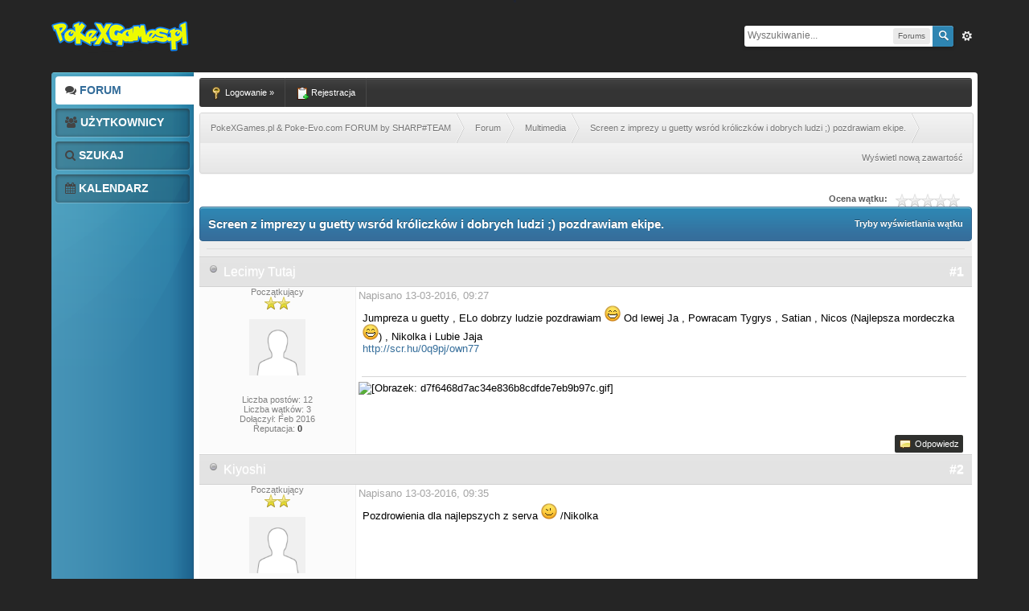

--- FILE ---
content_type: text/html; charset=UTF-8
request_url: https://forum.pokexgames.pl/showthread.php?tid=1377&pid=6725
body_size: 7605
content:
<!DOCTYPE html PUBLIC "-//W3C//DTD XHTML 1.0 Transitional//EN" "http://www.w3.org/TR/xhtml1/DTD/xhtml1-transitional.dtd"><!-- start: showthread -->
<html xml:lang="pl" lang="pl" xmlns="http://www.w3.org/1999/xhtml">
<head>
<title>Screen z imprezy u guetty wsród króliczków i dobrych ludzi ;) pozdrawiam ekipe.</title>
<!-- start: headerinclude -->
<link rel="alternate" type="application/rss+xml" title="Najnowsze wątki (RSS 2.0)" href="https://forum.pokexgames.pl/syndication.php" />
<link rel="alternate" type="application/atom+xml" title="Najnowsze wątki (Atom 1.0)" href="https://forum.pokexgames.pl/syndication.php?type=atom1.0" />
<meta http-equiv="Content-Type" content="text/html; charset=UTF-8" />
<meta http-equiv="Content-Script-Type" content="text/javascript" />
<script type="text/javascript" src="https://forum.pokexgames.pl/jscripts/jquery.js?ver=1804"></script>
<script type="text/javascript" src="https://forum.pokexgames.pl/jscripts/jquery.plugins.min.js?ver=1804"></script>
<script type="text/javascript" src="https://forum.pokexgames.pl/jscripts/general.js?ver=1804"></script>
<link rel="stylesheet" href="//maxcdn.bootstrapcdn.com/font-awesome/4.3.0/css/font-awesome.min.css">
<script type="text/javascript" src="https://forum.pokexgames.pl/images/gravity/js/newfunctions.js"></script>
<script type="text/javascript" src="https://forum.pokexgames.pl/images/gravity/js/carbon.js"></script>
<script type="text/javascript" src="https://forum.pokexgames.pl/images/gravity/js/login.js"></script>
<script type="text/javascript">
		$(document).ready(function(){
		   
			$('a[href="#top"]').click(function(){
				$('html, body').animate({scrollTop:0}, 'slow');
				return false;
			});
		});
	</script>
<link type="text/css" rel="stylesheet" href="https://forum.pokexgames.pl/cache/themes/theme6/global.min.css" />
<link type="text/css" rel="stylesheet" href="https://forum.pokexgames.pl/cache/themes/theme6/css3.min.css" />
<link type="text/css" rel="stylesheet" href="https://forum.pokexgames.pl/cache/themes/theme6/header.min.css" />
<link type="text/css" rel="stylesheet" href="https://forum.pokexgames.pl/cache/themes/theme1/star_ratings.min.css" />
<link type="text/css" rel="stylesheet" href="https://forum.pokexgames.pl/cache/themes/theme6/settings.min.css" />
<link type="text/css" rel="stylesheet" href="https://forum.pokexgames.pl/cache/themes/theme1/showthread.min.css" />
<link type="text/css" rel="stylesheet" href="https://forum.pokexgames.pl/cache/themes/theme6/mini_panele.min.css" />
<link type="text/css" rel="stylesheet" href="https://forum.pokexgames.pl/cache/themes/theme6/nawigacja.min.css" />
<link type="text/css" rel="stylesheet" href="https://forum.pokexgames.pl/cache/themes/theme6/rozne.min.css" />
<link type="text/css" rel="stylesheet" href="https://forum.pokexgames.pl/cache/themes/theme6/kategorie.min.css" />
<link type="text/css" rel="stylesheet" href="https://forum.pokexgames.pl/cache/themes/theme6/sidebar.min.css" />
<link type="text/css" rel="stylesheet" href="https://forum.pokexgames.pl/cache/themes/theme6/prefix.min.css" />
<link type="text/css" rel="stylesheet" href="https://forum.pokexgames.pl/cache/themes/theme6/posty.min.css" />
<link type="text/css" rel="stylesheet" href="https://forum.pokexgames.pl/cache/themes/theme6/profil.min.css" />
<link type="text/css" rel="stylesheet" href="https://forum.pokexgames.pl/cache/themes/theme6/kolory.min.css" />
<link type="text/css" rel="stylesheet" href="https://forum.pokexgames.pl/cache/themes/theme6/login.min.css" />
<link type="text/css" rel="stylesheet" href="https://forum.pokexgames.pl/cache/themes/theme6/user.min.css" />
<link type="text/css" rel="stylesheet" href="https://forum.pokexgames.pl/cache/themes/theme6/active.min.css" />




<script type="text/javascript">
	lang.unknown_error = "Wystąpił nieznany błąd.";

	lang.select2_match = "Dostępny jest jeden wynik. Wciśnij enter, aby go wybrać.";
	lang.select2_matches = "Dostępnych wyników: {1}. Użyj strzałek w dół i w górę, aby nawigować.";
	lang.select2_nomatches = "Nic nie znaleziono";
	lang.select2_inputtooshort_single = "Wpisz co najmniej jeden znak";
	lang.select2_inputtooshort_plural = "Wpisz {1} lub więcej znaków";
	lang.select2_inputtoolong_single = "Usuń jeden znak";
	lang.select2_inputtoolong_plural = "Usuń {1} znaki/znaków";
	lang.select2_selectiontoobig_single = "Możesz wybrać tylko jednen wynik";
	lang.select2_selectiontoobig_plural = "Możesz wybrać tylko {1} wyniki/wyników";
	lang.select2_loadmore = "Wczytywanie większej ilości wyników";
	lang.select2_searching = "Wyszukiwanie";

	var cookieDomain = ".forum.pokexgames.pl";
	var cookiePath = "/";
	var cookiePrefix = "";
	var cookieSecureFlag = "1";
	var deleteevent_confirm = "Czy na pewno chcesz usunąć to wydarzenie?";
	var removeattach_confirm = "Czy na pewno chcesz usunąć zaznaczone załączniki?";
	var loading_text = 'Wczytywanie<br />Proszę czekać...';
	var saving_changes = 'Zapisywanie zmian...';
	var use_xmlhttprequest = "1";
	var my_post_key = "ee1603bf516f25c91344a084411306e0";
	var rootpath = "https://forum.pokexgames.pl";
	var imagepath = "https://forum.pokexgames.pl/images/gravity";
  	var yes_confirm = "Tak";
	var no_confirm = "Nie";
	var MyBBEditor = null;
	var spinner_image = "https://forum.pokexgames.pl/images/gravity/spinner.gif";
	var spinner = "<img src='" + spinner_image +"' alt='' />";
	var modal_zindex = 9999;
</script>
<!-- end: headerinclude -->
<script type="text/javascript">
<!--
	var quickdelete_confirm = "Czy na pewno chcesz usunąć ten post?";
	var quickrestore_confirm = "Czy na pewno chcesz przywrócić ten post?";
	var allowEditReason = "1";
	lang.save_changes = "Zapisz zmiany";
	lang.cancel_edit = "Anuluj edycję";
	lang.quick_edit_update_error = "Podczas edytowania odpowiedzi wystąpił błąd:";
	lang.quick_reply_post_error = "Podczas dodawania odpowiedzi wystąpił błąd:";
	lang.quick_delete_error = "Podczas usuwania odpowiedzi wystąpił błąd:";
	lang.quick_delete_success = "Post został usunięty.";
	lang.quick_delete_thread_success = "Wątek został usunięty.";
	lang.quick_restore_error = "Podczas przywracania odpowiedzi wystąpił błąd:";
	lang.quick_restore_success = "Post został przywrócony.";
	lang.editreason = "Powód edycji";
// -->
</script>
<!-- jeditable (jquery) -->
<script type="text/javascript" src="https://forum.pokexgames.pl/jscripts/report.js?ver=1804"></script>
<script src="https://forum.pokexgames.pl/jscripts/jeditable/jeditable.min.js"></script>
<script type="text/javascript" src="https://forum.pokexgames.pl/jscripts/thread.js?ver=1804"></script>
</head>
<body id="forums">
	<!-- start: header -->
<div style="display: none; margin-top: -146px; margin-left: -312px;" id="login-box" class="login-popup">
	<div class="login-content">
	<h3>Zaloguj się <a href="#"><img src="https://forum.pokexgames.pl/images/gravity/close_popup.png" class="btn_close" title="Close Window" alt="Close"></a></h3>
		<form method="post" class="signin" action="member.php">
		<input name="action" value="do_login" type="hidden">
		<input name="my_post_key" value="ee1603bf516f25c91344a084411306e0" type="hidden">
		<div id="pole_log">
			<div class="poziom2">
				<a href="#" class="button2" style="color:#5a5a5a;"><i class="fa fa-facebook-square facebook"></i> Polub nas</a>
				<a href="#" class="button2" style="color:#5a5a5a;"><i class="fa fa-steam-square"></i> Dołącz</a>
			</div>
			<div class="poziom">
				<div class="poziom_box">
					<strong>Nazwa użytkownika</strong>
					<span class="poziom_link"><a href="https://forum.pokexgames.pl/member.php?action=register" title="Zarejestruj się!">Zarejestruj się!</a></span>
					<div>
						<input class="textbox" name="username" placeholder="Nazwa użytkownika" size="30" tabindex="1" type="text">
					</div>
				</div>
				<div class="poziom_box">
					<strong>Hasło</strong>
					<span class="poziom_link"><a href="https://forum.pokexgames.pl/member.php?action=lostpw" title="Zarejestruj się!">Zapomniałem hasła</a></span>
					<div>
						<input class="textbox2" name="password" placeholder="Hasło" size="30" tabindex="2" type="password">
					</div>
				</div>
			</div>
			<div class="poziom">
				<div class="poziom_box">
					<input class="checkbox" name="remember" checked="checked" value="yes" style="float: left;" type="checkbox">
					<div style="padding-left: 20px;">
						<strong>Zapamiętaj mnie</strong>
						<span style="display: block; padding-top: 5px;">Niepolecane dla współdzielonych komputerów</span>
					</div>
				</div>
				<div class="poziom_box">
					
				</div>
			</div>
			<div class="submit_login">
				<input class="button" value="Zaloguj się" name="submit" type="submit">
			</div>
		</div>
		</form>
	</div>
</div>



		<a name="top" id="top"></a>
		<div id="header">
	<div id="szerokosc">
		<div class="logo">
			<a href="index.php"><img src="https://forum.pokexgames.pl/images/gravity/logo.png"></a>
		</div>

		<!-- start: header_quicksearch -->
<div id="szukajka">
			<a href="#" title="Zawansowane wyszukiwanie" id="zaw" class="right">Zaw</a>
			<div id="pole_szukaj">
				<form action="https://forum.pokexgames.pl/search.php" method="post">
					<input id="szukajka_pole" name="keywords" class="" size="17" tabindex="100" placeholder="Wyszukiwanie..." type="text">
					<span id="szukajka_opcje">Forums</span>
					<input name="action" value="do_search" type="hidden">
		 			<input name="forums" value="all" type="hidden">
					<input name="postthread" value="1" type="hidden">
					<input class="submit_input clickable" value="" type="submit">
				</form>
			</div>
		</div>
<!-- end: header_quicksearch -->
	</div>
</div>

<div id="szerokosc">
   <div id="tlo">
	<div id="boczne_menu">
		<ul>
						
			<li id="nav-forums"><a href="https://forum.pokexgames.pl/index.php"><i class="fa fa-comments big szary"></i> Forum</a></li>
						<!-- start: header_menu_memberlist -->
<li id="nav-member"><a href="https://forum.pokexgames.pl/memberlist.php"><i class="fa fa-users szary"></i> Użytkownicy</a></li>
<!-- end: header_menu_memberlist -->
						<!-- start: header_menu_search -->
<li id="nav-search"><a href="https://forum.pokexgames.pl/search.php" class="search"><i class="fa fa-search szary"></i> Szukaj</a></li>
<!-- end: header_menu_search -->
						<!-- start: header_menu_calendar -->
<li id="nav-calendar"><a href="https://forum.pokexgames.pl/calendar.php"><i class="fa fa-calendar szary"></i> Kalendarz</a></li>
<!-- end: header_menu_calendar -->
		</ul>
	</div>


<div id="container">
<!-- start: header_welcomeblock_guest -->
<div id="panel_uzytkownika">
		<ul>
			<li class="left"><a href="#login-box" class="login-window"><span><img src="https://forum.pokexgames.pl/images/gravity/login.png"> Logowanie »</span></a> </li>
			<li class="left"><a href="https://forum.pokexgames.pl/member.php?action=register" id="rejestracja" class="rejestracja"><span><img src="https://forum.pokexgames.pl/images/gravity/register.png"> Rejestracja</span></a></li>
		</ul>
	</div>
<!-- end: header_welcomeblock_guest -->
<div id="content">
			<!-- start: nav -->
<div id="secondary_navigation" class="clearfix">
	<ul class="left" id="breadcrumb">
		<!-- start: nav_bit -->
<li><a href="https://forum.pokexgames.pl/index.php"><span>&nbsp; PokeXGames.pl & Poke-Evo.com FORUM by SHARP#TEAM</span></a></li>
<!-- end: nav_bit --><!-- start: nav_bit -->
<li><a href="forumdisplay.php?fid=1"><span>&nbsp; Forum</span></a></li>
<!-- end: nav_bit --><!-- start: nav_bit -->
<li><a href="forumdisplay.php?fid=6&amp;page=5"><span>&nbsp; Multimedia</span></a></li>
<!-- end: nav_bit --><!-- start: nav_sep_active -->

<!-- end: nav_sep_active --><!-- start: nav_bit_active -->
<li><a href="#"><span>&nbsp; Screen z imprezy u guetty wsród króliczków i dobrych ludzi ;) pozdrawiam ekipe.</span></a></li>
<!-- end: nav_bit_active -->
	</ul>
	<ul id="secondary_links" class="right">
		<li class="right"><a href="https://forum.pokexgames.pl/search.php?action=getnew" title="Nowo napisane  posty oraz tematy">Wyświetl nową zawartość</a></li>
	</ul>
</div>
<!-- end: nav -->
				
				
				
				
				
				
				<br />
<!-- end: header -->
	
	
	<div class="float_left">
		
	</div>
	<div class="float_right">
		
	</div>
	<!-- start: showthread_ratethread -->
<div style="margin-top: 6px; padding-right: 10px;" class="float_right">
		<script type="text/javascript">
		<!--
			lang.ratings_update_error = "";
		// -->
		</script>
		<script type="text/javascript" src="https://forum.pokexgames.pl/jscripts/rating.js?ver=1821"></script>
		<div class="inline_rating">
			<strong class="float_left" style="padding-right: 10px;">Ocena wątku:</strong>
			<ul class="star_rating star_rating_notrated" id="rating_thread_1377">
				<li style="width: 0%" class="current_rating" id="current_rating_1377">0 głosów -  średnia: 0</li>
				<li><a class="one_star" title="1 na 5 gwiazdek" href="./ratethread.php?tid=1377&amp;rating=1&amp;my_post_key=ee1603bf516f25c91344a084411306e0">1</a></li>
				<li><a class="two_stars" title="2 na 5 gwiazdek" href="./ratethread.php?tid=1377&amp;rating=2&amp;my_post_key=ee1603bf516f25c91344a084411306e0">2</a></li>
				<li><a class="three_stars" title="3 na 5 gwiazdek" href="./ratethread.php?tid=1377&amp;rating=3&amp;my_post_key=ee1603bf516f25c91344a084411306e0">3</a></li>
				<li><a class="four_stars" title="4 na 5 gwiazdek" href="./ratethread.php?tid=1377&amp;rating=4&amp;my_post_key=ee1603bf516f25c91344a084411306e0">4</a></li>
				<li><a class="five_stars" title="5 na 5 gwiazdek" href="./ratethread.php?tid=1377&amp;rating=5&amp;my_post_key=ee1603bf516f25c91344a084411306e0">5</a></li>
			</ul>
		</div>
</div>
<!-- end: showthread_ratethread -->
	<table class="tborder" style="clear: both; border-bottom-width: 0;" border="0" cellpadding="0" cellspacing="0">
		<tbody><tr>
			<td class="thead" colspan="2">
				<div style="float: right;">
					<span class="smalltext"><strong><a href="javascript:;" id="thread_modes">Tryby wyświetlania wątku</a></strong></span>
				</div>
				<div>
					<strong>Screen z imprezy u guetty wsród króliczków i dobrych ludzi ;) pozdrawiam ekipe.</strong>
				</div>
			</td>
		</tr>
		
	</tbody></table>
	<table border="0" cellspacing="0" cellpadding="5" class="tborder tfixed clear">
		<tr>
			
				</div>
				<div>
					<strong></strong>
				</div>
			</td>
		</tr>
<div id="obrys">
	<div id="posts">
		<!-- start: postbit_classic -->

<a name="pid6724" id="pid6724"></a>

<table class="tborder" style="" id="post_41" border="0" cellpadding="0" cellspacing="0">

	<tbody><tr>
		<td class="belka_nick" style="width: 175px;"><!-- start: postbit_offline -->
<img src="https://forum.pokexgames.pl/images/gravity/buddy_offline.png" title="Offline" alt="Offline" class="buddy_status" />
<!-- end: postbit_offline --> <a href="https://forum.pokexgames.pl/member.php?action=profile&amp;uid=1285">Lecimy Tutaj</a> </td>
		<td class="belka_nick"><!-- start: postbit_posturl -->
<div class="float_right" style="vertical-align: top">
<strong><a href="showthread.php?tid=1377&amp;pid=6724#pid6724" title="Screen z imprezy u guetty wsród króliczków i dobrych ludzi ;) pozdrawiam ekipe.">#1</a></strong>

</div>
<!-- end: postbit_posturl -->
		</td>
	</tr>

	<tr>
		<td id="trow1_post" style="white-space: nowrap; text-align: center; width: 155px;" valign="top"><a name="pid41" id="pid41"></a>

		<span class="smalltext">
			Początkujący<br>
			<img src="images/star.png" border="0" alt="*" /><img src="images/star.png" border="0" alt="*" /><br /><br>

			<!-- start: postbit_avatar -->
<div class="author_avatar"><a href="member.php?action=profile&amp;uid=1285"><img src="https://forum.pokexgames.pl/images/default_avatar.png" alt="" width="70" height="70" /></a></div>
<!-- end: postbit_avatar --><br>
			<br>
<!-- start: postbit_author_user -->

	Liczba postów: 12<br />
	Liczba wątków: 3<br />
	Dołączył: Feb 2016
	<!-- start: postbit_reputation -->
<br />Reputacja: <!-- start: postbit_reputation_formatted_link -->
<a href="reputation.php?uid=1285"><strong class="reputation_neutral">0</strong></a>
<!-- end: postbit_reputation_formatted_link -->
<!-- end: postbit_reputation -->
<!-- end: postbit_author_user -->

	</td>
	<td id="trow2_post" valign="top">

		<table width="100%">
			<tbody><tr><td><span style="color: #a4a4a4; font-size: 13px;">Napisano 13-03-2016, 09:27 </span>
			<br>
			<div id="pid_6724" class="post_body">
				Jumpreza u guetty , ELo dobrzy ludzie pozdrawiam <img src="https://forum.pokexgames.pl/images/smilies/biggrin.gif" alt="Duży uśmiech" title="Duży uśmiech" class="smilie smilie_4" /> Od lewej Ja , Powracam Tygrys , Satian , Nicos (Najlepsza mordeczka <img src="https://forum.pokexgames.pl/images/smilies/biggrin.gif" alt="Duży uśmiech" title="Duży uśmiech" class="smilie smilie_4" />) , Nikolka i Lubie Jaja<br />
<a href="http://scr.hu/0q9pj/own77" target="_blank" rel="noopener" class="mycode_url">http://scr.hu/0q9pj/own77</a>
			</div>
			
                         <br>
<!-- start: postbit_signature -->
<hr style="background: rgba(213, 213, 213, 1);" size="1" width="99%" align="center">
<div class="signature scaleimages">
<img src="http://img.myepicwall.com/2016/03/d7f6468d7ac34e836b8cdfde7eb9b97c.gif" alt="[Obrazek: d7f6468d7ac34e836b8cdfde7eb9b97c.gif]" class="mycode_img" />
</div>
<!-- end: postbit_signature -->
				<div id="edited_by_41"></div>
			<div style="text-align: right; vertical-align: bottom;" id="post_meta_41">

				
			</div>
		</td></tr>
	</tbody></table>
</td>
</tr>
<tr>
	<td id="trow3_post" style="white-space: nowrap; text-align: center; vertical-align: middle;"> </td>
	<td id="trow4_post" style="vertical-align: middle;">
		<table border="0" cellpadding="0" cellspacing="0" width="100%">
			<div class="post_controls">
	<div class="postbit_buttons post_management_buttons float_right">
		<!-- start: postbit_quote -->
<a href="newreply.php?tid=1377&amp;replyto=6724" title="Odpowiedz cytując ten post" class="postbit_quote postbit_mirage"><span>Odpowiedz</span></a>
<!-- end: postbit_quote -->
	</div>
</div></table>
	</td>
</tr>
</tbody></table>
<!-- end: postbit_classic --><!-- start: postbit_classic -->

<a name="pid6725" id="pid6725"></a>

<table class="tborder" style="" id="post_41" border="0" cellpadding="0" cellspacing="0">

	<tbody><tr>
		<td class="belka_nick" style="width: 175px;"><!-- start: postbit_offline -->
<img src="https://forum.pokexgames.pl/images/gravity/buddy_offline.png" title="Offline" alt="Offline" class="buddy_status" />
<!-- end: postbit_offline --> <a href="https://forum.pokexgames.pl/member.php?action=profile&amp;uid=1126">Kiyoshi</a> </td>
		<td class="belka_nick"><!-- start: postbit_posturl -->
<div class="float_right" style="vertical-align: top">
<strong><a href="showthread.php?tid=1377&amp;pid=6725#pid6725" title="RE: Screen z imprezy u guetty wsród króliczków i dobrych ludzi ;) pozdrawiam ekipe.">#2</a></strong>

</div>
<!-- end: postbit_posturl -->
		</td>
	</tr>

	<tr>
		<td id="trow1_post" style="white-space: nowrap; text-align: center; width: 155px;" valign="top"><a name="pid41" id="pid41"></a>

		<span class="smalltext">
			Początkujący<br>
			<img src="images/star.png" border="0" alt="*" /><img src="images/star.png" border="0" alt="*" /><br /><br>

			<!-- start: postbit_avatar -->
<div class="author_avatar"><a href="member.php?action=profile&amp;uid=1126"><img src="https://forum.pokexgames.pl/images/default_avatar.png" alt="" width="70" height="70" /></a></div>
<!-- end: postbit_avatar --><br>
			<br>
<!-- start: postbit_author_user -->

	Liczba postów: 2<br />
	Liczba wątków: 0<br />
	Dołączył: Aug 2015
	<!-- start: postbit_reputation -->
<br />Reputacja: <!-- start: postbit_reputation_formatted_link -->
<a href="reputation.php?uid=1126"><strong class="reputation_neutral">0</strong></a>
<!-- end: postbit_reputation_formatted_link -->
<!-- end: postbit_reputation -->
<!-- end: postbit_author_user -->

	</td>
	<td id="trow2_post" valign="top">

		<table width="100%">
			<tbody><tr><td><span style="color: #a4a4a4; font-size: 13px;">Napisano 13-03-2016, 09:35 </span>
			<br>
			<div id="pid_6725" class="post_body">
				Pozdrowienia dla najlepszych z serva <img src="https://forum.pokexgames.pl/images/smilies/wink.gif" alt="Oczko" title="Oczko" class="smilie smilie_2" /> /Nikolka
			</div>
			
                         <br>

				<div id="edited_by_41"></div>
			<div style="text-align: right; vertical-align: bottom;" id="post_meta_41">

				
			</div>
		</td></tr>
	</tbody></table>
</td>
</tr>
<tr>
	<td id="trow3_post" style="white-space: nowrap; text-align: center; vertical-align: middle;"> </td>
	<td id="trow4_post" style="vertical-align: middle;">
		<table border="0" cellpadding="0" cellspacing="0" width="100%">
			<div class="post_controls">
	<div class="postbit_buttons post_management_buttons float_right">
		<!-- start: postbit_quote -->
<a href="newreply.php?tid=1377&amp;replyto=6725" title="Odpowiedz cytując ten post" class="postbit_quote postbit_mirage"><span>Odpowiedz</span></a>
<!-- end: postbit_quote -->
	</div>
</div></table>
	</td>
</tr>
</tbody></table>
<!-- end: postbit_classic --><!-- start: postbit_classic -->

<a name="pid6726" id="pid6726"></a>

<table class="tborder" style="" id="post_41" border="0" cellpadding="0" cellspacing="0">

	<tbody><tr>
		<td class="belka_nick" style="width: 175px;"><!-- start: postbit_offline -->
<img src="https://forum.pokexgames.pl/images/gravity/buddy_offline.png" title="Offline" alt="Offline" class="buddy_status" />
<!-- end: postbit_offline --> <a href="https://forum.pokexgames.pl/member.php?action=profile&amp;uid=1285">Lecimy Tutaj</a> </td>
		<td class="belka_nick"><!-- start: postbit_posturl -->
<div class="float_right" style="vertical-align: top">
<strong><a href="showthread.php?tid=1377&amp;pid=6726#pid6726" title="RE: Screen z imprezy u guetty wsród króliczków i dobrych ludzi ;) pozdrawiam ekipe.">#3</a></strong>

</div>
<!-- end: postbit_posturl -->
		</td>
	</tr>

	<tr>
		<td id="trow1_post" style="white-space: nowrap; text-align: center; width: 155px;" valign="top"><a name="pid41" id="pid41"></a>

		<span class="smalltext">
			Początkujący<br>
			<img src="images/star.png" border="0" alt="*" /><img src="images/star.png" border="0" alt="*" /><br /><br>

			<!-- start: postbit_avatar -->
<div class="author_avatar"><a href="member.php?action=profile&amp;uid=1285"><img src="https://forum.pokexgames.pl/images/default_avatar.png" alt="" width="70" height="70" /></a></div>
<!-- end: postbit_avatar --><br>
			<br>
<!-- start: postbit_author_user -->

	Liczba postów: 12<br />
	Liczba wątków: 3<br />
	Dołączył: Feb 2016
	<!-- start: postbit_reputation -->
<br />Reputacja: <!-- start: postbit_reputation_formatted_link -->
<a href="reputation.php?uid=1285"><strong class="reputation_neutral">0</strong></a>
<!-- end: postbit_reputation_formatted_link -->
<!-- end: postbit_reputation -->
<!-- end: postbit_author_user -->

	</td>
	<td id="trow2_post" valign="top">

		<table width="100%">
			<tbody><tr><td><span style="color: #a4a4a4; font-size: 13px;">Napisano 13-03-2016, 10:03 </span>
			<br>
			<div id="pid_6726" class="post_body">
				Też cie nikolko pozdrawiam , a raczej nikolku <img src="https://forum.pokexgames.pl/images/smilies/xd.gif" alt="xD" title="xD" class="smilie smilie_35" /> Pozdro dla kumatych ;D<br />
<a href="https://www.youtube.com/watch?v=d8YKL6nynas" target="_blank" rel="noopener" class="mycode_url">https://www.youtube.com/watch?v=d8YKL6nynas</a> A ten Lubie Jaja to jakiś nie ten teges.Ludzie nie podawajcie mu swoich fejsów <img src="https://forum.pokexgames.pl/images/smilies/wink.gif" alt="Oczko" title="Oczko" class="smilie smilie_2" />
			</div>
			
                         <br>
<!-- start: postbit_signature -->
<hr style="background: rgba(213, 213, 213, 1);" size="1" width="99%" align="center">
<div class="signature scaleimages">
<img src="http://img.myepicwall.com/2016/03/d7f6468d7ac34e836b8cdfde7eb9b97c.gif" alt="[Obrazek: d7f6468d7ac34e836b8cdfde7eb9b97c.gif]" class="mycode_img" />
</div>
<!-- end: postbit_signature -->
				<div id="edited_by_41"></div>
			<div style="text-align: right; vertical-align: bottom;" id="post_meta_41">

				
			</div>
		</td></tr>
	</tbody></table>
</td>
</tr>
<tr>
	<td id="trow3_post" style="white-space: nowrap; text-align: center; vertical-align: middle;"> </td>
	<td id="trow4_post" style="vertical-align: middle;">
		<table border="0" cellpadding="0" cellspacing="0" width="100%">
			<div class="post_controls">
	<div class="postbit_buttons post_management_buttons float_right">
		<!-- start: postbit_quote -->
<a href="newreply.php?tid=1377&amp;replyto=6726" title="Odpowiedz cytując ten post" class="postbit_quote postbit_mirage"><span>Odpowiedz</span></a>
<!-- end: postbit_quote -->
	</div>
</div></table>
	</td>
</tr>
</tbody></table>
<!-- end: postbit_classic --><!-- start: postbit_classic -->

<a name="pid6727" id="pid6727"></a>

<table class="tborder" style="" id="post_41" border="0" cellpadding="0" cellspacing="0">

	<tbody><tr>
		<td class="belka_nick" style="width: 175px;"><!-- start: postbit_offline -->
<img src="https://forum.pokexgames.pl/images/gravity/buddy_offline.png" title="Offline" alt="Offline" class="buddy_status" />
<!-- end: postbit_offline --> <a href="https://forum.pokexgames.pl/member.php?action=profile&amp;uid=1126">Kiyoshi</a> </td>
		<td class="belka_nick"><!-- start: postbit_posturl -->
<div class="float_right" style="vertical-align: top">
<strong><a href="showthread.php?tid=1377&amp;pid=6727#pid6727" title="RE: Screen z imprezy u guetty wsród króliczków i dobrych ludzi ;) pozdrawiam ekipe.">#4</a></strong>

</div>
<!-- end: postbit_posturl -->
		</td>
	</tr>

	<tr>
		<td id="trow1_post" style="white-space: nowrap; text-align: center; width: 155px;" valign="top"><a name="pid41" id="pid41"></a>

		<span class="smalltext">
			Początkujący<br>
			<img src="images/star.png" border="0" alt="*" /><img src="images/star.png" border="0" alt="*" /><br /><br>

			<!-- start: postbit_avatar -->
<div class="author_avatar"><a href="member.php?action=profile&amp;uid=1126"><img src="https://forum.pokexgames.pl/images/default_avatar.png" alt="" width="70" height="70" /></a></div>
<!-- end: postbit_avatar --><br>
			<br>
<!-- start: postbit_author_user -->

	Liczba postów: 2<br />
	Liczba wątków: 0<br />
	Dołączył: Aug 2015
	<!-- start: postbit_reputation -->
<br />Reputacja: <!-- start: postbit_reputation_formatted_link -->
<a href="reputation.php?uid=1126"><strong class="reputation_neutral">0</strong></a>
<!-- end: postbit_reputation_formatted_link -->
<!-- end: postbit_reputation -->
<!-- end: postbit_author_user -->

	</td>
	<td id="trow2_post" valign="top">

		<table width="100%">
			<tbody><tr><td><span style="color: #a4a4a4; font-size: 13px;">Napisano 13-03-2016, 11:11 </span>
			<br>
			<div id="pid_6727" class="post_body">
				<blockquote class="mycode_quote"><cite><span> (13-03-2016, 10:03 )</span>Lecimy Tutaj napisał(a):  <a href="https://forum.pokexgames.pl/showthread.php?pid=6726#pid6726" class="quick_jump"></a></cite>Też cie nikolko pozdrawiam , a raczej nikolku <img src="https://forum.pokexgames.pl/images/smilies/xd.gif" alt="xD" title="xD" class="smilie smilie_35" /> Pozdro dla kumatych ;D<br />
<a href="https://www.youtube.com/watch?v=d8YKL6nynas" target="_blank" rel="noopener" class="mycode_url">https://www.youtube.com/watch?v=d8YKL6nynas</a> A ten Lubie Jaja to jakiś nie ten teges.Ludzie nie podawajcie mu swoich fejsów <img src="https://forum.pokexgames.pl/images/smilies/wink.gif" alt="Oczko" title="Oczko" class="smilie smilie_2" /></blockquote><br />
Ogarnij tyłeczek Lecimy <img src="https://forum.pokexgames.pl/images/smilies/tongue.gif" alt="Język" title="Język" class="smilie smilie_5" /> o dziewczyna już grać w Pokemony nie może? <img src="https://forum.pokexgames.pl/images/smilies/biggrin.gif" alt="Duży uśmiech" title="Duży uśmiech" class="smilie smilie_4" />
			</div>
			
                         <br>

				<div id="edited_by_41"></div>
			<div style="text-align: right; vertical-align: bottom;" id="post_meta_41">

				
			</div>
		</td></tr>
	</tbody></table>
</td>
</tr>
<tr>
	<td id="trow3_post" style="white-space: nowrap; text-align: center; vertical-align: middle;"> </td>
	<td id="trow4_post" style="vertical-align: middle;">
		<table border="0" cellpadding="0" cellspacing="0" width="100%">
			<div class="post_controls">
	<div class="postbit_buttons post_management_buttons float_right">
		<!-- start: postbit_quote -->
<a href="newreply.php?tid=1377&amp;replyto=6727" title="Odpowiedz cytując ten post" class="postbit_quote postbit_mirage"><span>Odpowiedz</span></a>
<!-- end: postbit_quote -->
	</div>
</div></table>
	</td>
</tr>
</tbody></table>
<!-- end: postbit_classic --><!-- start: postbit_classic -->

<a name="pid6728" id="pid6728"></a>

<table class="tborder" style="" id="post_41" border="0" cellpadding="0" cellspacing="0">

	<tbody><tr>
		<td class="belka_nick" style="width: 175px;"><!-- start: postbit_offline -->
<img src="https://forum.pokexgames.pl/images/gravity/buddy_offline.png" title="Offline" alt="Offline" class="buddy_status" />
<!-- end: postbit_offline --> <a href="https://forum.pokexgames.pl/member.php?action=profile&amp;uid=1285">Lecimy Tutaj</a> </td>
		<td class="belka_nick"><!-- start: postbit_posturl -->
<div class="float_right" style="vertical-align: top">
<strong><a href="showthread.php?tid=1377&amp;pid=6728#pid6728" title="RE: Screen z imprezy u guetty wsród króliczków i dobrych ludzi ;) pozdrawiam ekipe.">#5</a></strong>

</div>
<!-- end: postbit_posturl -->
		</td>
	</tr>

	<tr>
		<td id="trow1_post" style="white-space: nowrap; text-align: center; width: 155px;" valign="top"><a name="pid41" id="pid41"></a>

		<span class="smalltext">
			Początkujący<br>
			<img src="images/star.png" border="0" alt="*" /><img src="images/star.png" border="0" alt="*" /><br /><br>

			<!-- start: postbit_avatar -->
<div class="author_avatar"><a href="member.php?action=profile&amp;uid=1285"><img src="https://forum.pokexgames.pl/images/default_avatar.png" alt="" width="70" height="70" /></a></div>
<!-- end: postbit_avatar --><br>
			<br>
<!-- start: postbit_author_user -->

	Liczba postów: 12<br />
	Liczba wątków: 3<br />
	Dołączył: Feb 2016
	<!-- start: postbit_reputation -->
<br />Reputacja: <!-- start: postbit_reputation_formatted_link -->
<a href="reputation.php?uid=1285"><strong class="reputation_neutral">0</strong></a>
<!-- end: postbit_reputation_formatted_link -->
<!-- end: postbit_reputation -->
<!-- end: postbit_author_user -->

	</td>
	<td id="trow2_post" valign="top">

		<table width="100%">
			<tbody><tr><td><span style="color: #a4a4a4; font-size: 13px;">Napisano 13-03-2016, 11:15 </span>
			<br>
			<div id="pid_6728" class="post_body">
				<blockquote class="mycode_quote"><cite><span> (13-03-2016, 11:11 )</span>Kiyoshi napisał(a):  <a href="https://forum.pokexgames.pl/showthread.php?pid=6727#pid6727" class="quick_jump"></a></cite><blockquote class="mycode_quote"><cite><span> (13-03-2016, 10:03 )</span>Lecimy Tutaj napisał(a):  <a href="https://forum.pokexgames.pl/showthread.php?pid=6726#pid6726" class="quick_jump"></a></cite>Też cie nikolko pozdrawiam , a raczej nikolku <img src="https://forum.pokexgames.pl/images/smilies/xd.gif" alt="xD" title="xD" class="smilie smilie_35" /> Pozdro dla kumatych ;D<br />
<a href="https://www.youtube.com/watch?v=d8YKL6nynas" target="_blank" rel="noopener" class="mycode_url">https://www.youtube.com/watch?v=d8YKL6nynas</a> A ten Lubie Jaja to jakiś nie ten teges.Ludzie nie podawajcie mu swoich fejsów <img src="https://forum.pokexgames.pl/images/smilies/wink.gif" alt="Oczko" title="Oczko" class="smilie smilie_2" /></blockquote><br />
Ogarnij tyłeczek Lecimy :<img src="https://forum.pokexgames.pl/images/smilies/tongue.gif" alt="Język" title="Język" class="smilie smilie_5" />o dziewczyna juz grać we Pokemony nie może? <img src="https://forum.pokexgames.pl/images/smilies/biggrin.gif" alt="Duży uśmiech" title="Duży uśmiech" class="smilie smilie_4" /></blockquote><br />
Tyłeczek , mrr.Toć ja żadnej nie zabraniam grać , po prostu nigdy żadnej nie spotkałem w tym świecie <img src="https://forum.pokexgames.pl/images/smilies/wink.gif" alt="Oczko" title="Oczko" class="smilie smilie_2" />  A po za tym tylko się  śmieje więc nie spinaj tyłeczka <img src="https://forum.pokexgames.pl/images/smilies/biggrin.gif" alt="Duży uśmiech" title="Duży uśmiech" class="smilie smilie_4" />  Nikolku.To znaczy Nikolko ^^
			</div>
			
                         <br>
<!-- start: postbit_signature -->
<hr style="background: rgba(213, 213, 213, 1);" size="1" width="99%" align="center">
<div class="signature scaleimages">
<img src="http://img.myepicwall.com/2016/03/d7f6468d7ac34e836b8cdfde7eb9b97c.gif" alt="[Obrazek: d7f6468d7ac34e836b8cdfde7eb9b97c.gif]" class="mycode_img" />
</div>
<!-- end: postbit_signature -->
				<div id="edited_by_41"></div>
			<div style="text-align: right; vertical-align: bottom;" id="post_meta_41">

				
			</div>
		</td></tr>
	</tbody></table>
</td>
</tr>
<tr>
	<td id="trow3_post" style="white-space: nowrap; text-align: center; vertical-align: middle;"> </td>
	<td id="trow4_post" style="vertical-align: middle;">
		<table border="0" cellpadding="0" cellspacing="0" width="100%">
			<div class="post_controls">
	<div class="postbit_buttons post_management_buttons float_right">
		<!-- start: postbit_quote -->
<a href="newreply.php?tid=1377&amp;replyto=6728" title="Odpowiedz cytując ten post" class="postbit_quote postbit_mirage"><span>Odpowiedz</span></a>
<!-- end: postbit_quote -->
	</div>
</div></table>
	</td>
</tr>
</tbody></table>
<!-- end: postbit_classic -->
	</div>
		<tr>
			<td class="tfoot">
				<!-- start: showthread_search -->

<!-- end: showthread_search -->
				<div>
					<strong>&laquo; <a href="showthread.php?tid=1377&amp;action=nextoldest">Starszy wątek</a> | <a href="showthread.php?tid=1377&amp;action=nextnewest">Nowszy wątek</a> &raquo;</strong>
				</div>
			</td>
		</tr>
	</table>
	<div class="float_left">
		
	</div>
	<div style="padding-top: 4px;" class="float_right">
		
	</div>
	<br class="clear" />
	
	
	<!-- start: showthread_similarthreads -->
<br />
<table border="0" cellspacing="0" cellpadding="5" class="tborder">
<tr>
<td class="thead" align="center" colspan="6"><strong>Podobne wątki</strong></td>
</tr>
<tr>
<td class="tcat" align="center" colspan="2"><span class="smalltext"><strong>Wątek:</strong></span></td>
<td class="tcat" align="center"><span class="smalltext"><strong>Autor</strong></span></td>
<td class="tcat" align="center"><span class="smalltext"><strong>Odpowiedzi:</strong></span></td>
<td class="tcat" align="center"><span class="smalltext"><strong>Wyświetleń:</strong></span></td>
<td class="tcat" align="center"><span class="smalltext"><strong>Ostatni post</strong></span></td>
</tr>
<!-- start: showthread_similarthreads_bit -->
<tr>
	<td align="center" class="trow1" width="2%">&nbsp;</td>
	<td class="trow1"><a href="showthread.php?tid=2528">Pozdrawiam</a></td>
	<td align="center" class="trow1"><a href="https://forum.pokexgames.pl/member.php?action=profile&amp;uid=4743">Tarble</a></td>
	<td align="center" class="trow1"><a href="https://forum.pokexgames.pl/misc.php?action=whoposted&tid=2528" onclick="MyBB.whoPosted(2528); return false;">128</a></td>
	<td align="center" class="trow1">307,147</td>
	<td class="trow1" style="white-space: nowrap">
		<span class="smalltext">15-05-2024, 20:04 <br />
		<a href="showthread.php?tid=2528&amp;action=lastpost">Ostatni post</a>: <a href="https://forum.pokexgames.pl/member.php?action=profile&amp;uid=4743">Tarble</a></span>
	</td>
	</tr>
<!-- end: showthread_similarthreads_bit --><!-- start: showthread_similarthreads_bit -->
<tr>
	<td align="center" class="trow2" width="2%"><!-- start: forumdisplay_thread_icon -->
<img src="images/icons/photo.gif" alt="Zdjęcie" title="Zdjęcie" />
<!-- end: forumdisplay_thread_icon --></td>
	<td class="trow2"><a href="showthread.php?tid=3191">Zabawa u Guetty :D</a></td>
	<td align="center" class="trow2"><a href="https://forum.pokexgames.pl/member.php?action=profile&amp;uid=1570">Inoue Orihime</a></td>
	<td align="center" class="trow2"><a href="https://forum.pokexgames.pl/misc.php?action=whoposted&tid=3191" onclick="MyBB.whoPosted(3191); return false;">0</a></td>
	<td align="center" class="trow2">7,267</td>
	<td class="trow2" style="white-space: nowrap">
		<span class="smalltext">08-11-2019, 23:08 <br />
		<a href="showthread.php?tid=3191&amp;action=lastpost">Ostatni post</a>: <a href="https://forum.pokexgames.pl/member.php?action=profile&amp;uid=1570">Inoue Orihime</a></span>
	</td>
	</tr>
<!-- end: showthread_similarthreads_bit -->
</table>
<!-- end: showthread_similarthreads -->
	<br />
	<div class="float_left">
		<ul class="thread_tools">
			<li class="printable"><a href="printthread.php?tid=1377">Pokaż wersję do druku</a></li>
			
			<li class="subscription_add"><a href="usercp2.php?action=addsubscription&amp;tid=1377&amp;my_post_key=ee1603bf516f25c91344a084411306e0">Subskrybuj ten wątek</a></li>
			
		</ul>
	</div>

	<div class="float_right" style="text-align: right;">
		
		<!-- start: forumjump_advanced -->
<form action="forumdisplay.php" method="get">
<span class="smalltext"><strong>Skocz do:</strong></span>
<select name="fid" class="forumjump">
<option value="-4">Prywatne wiadomości</option>
<option value="-3">Panel użytkownika</option>
<option value="-5">Kto jest online</option>
<option value="-2">Szukaj...</option>
<option value="-1">Strona główna forum</option>
<!-- start: forumjump_bit -->
<option value="1" > Forum</option>
<!-- end: forumjump_bit --><!-- start: forumjump_bit -->
<option value="2" >-- Newsy</option>
<!-- end: forumjump_bit --><!-- start: forumjump_bit -->
<option value="3" >-- Poradniki</option>
<!-- end: forumjump_bit --><!-- start: forumjump_bit -->
<option value="5" >-- Bugi</option>
<!-- end: forumjump_bit --><!-- start: forumjump_bit -->
<option value="6" selected="selected">-- Multimedia</option>
<!-- end: forumjump_bit --><!-- start: forumjump_bit -->
<option value="10" >-- Targ</option>
<!-- end: forumjump_bit --><!-- start: forumjump_bit -->
<option value="7" >-- Propozycje</option>
<!-- end: forumjump_bit --><!-- start: forumjump_bit -->
<option value="8" >-- Pytania</option>
<!-- end: forumjump_bit --><!-- start: forumjump_bit -->
<option value="13" >-- Offtop</option>
<!-- end: forumjump_bit -->
</select>
<!-- start: gobutton -->
<input type="submit" class="button" value="OK" />
<!-- end: gobutton -->
</form>
<script type="text/javascript">
$(".forumjump").on('change', function() {
	var option = $(this).val();

	if(option < 0)
	{
		window.location = 'forumdisplay.php?fid='+option;
	}
	else
	{
		window.location = 'forumdisplay.php?fid='+option;
	}
});
</script>
<!-- end: forumjump_advanced -->
	</div>
	<br class="clear" />
	<!-- start: showthread_usersbrowsing -->
<br />
<span class="smalltext">Użytkownicy przeglądający ten wątek: 1 gości</span>
<br />
<!-- end: showthread_usersbrowsing -->
	<!-- start: footer -->
<div id="stopka">
	<span style="line-height: 45px;">
		<a href="https://forum.pokexgames.pl/misc.php?action=syndication"><img src="images/gravity/feed.png" alt="Kanał RSS" id="rss_feed"></a> &nbsp;&nbsp;
		<!-- start: footer_contactus -->
<a href="mailto:administracja@pokexgames.pl">Kontakt</a>&nbsp;&nbsp;
<!-- end: footer_contactus -->
		<a href="/">PokeXGames.pl Forum Serwera OTS</a>&nbsp;&nbsp;
		<a href="https://forum.pokexgames.pl/archive/index.php?thread-1377.html">Wersja bez grafiki</a>&nbsp;&nbsp;
	</span>
	<span style="float: right;">
		<a href="http://www.mybb.com/">Community Forum Software by MyBulletinBoard 1.8</a><br>
		<a href="https://mybboard.pl/">Tłumaczenie MyBB PL</a><br>
		MyBB Skin by: <a href="https://mybboard.pl/uzytkownik-mybb-deadlyglobe71_32562">X3nO</a>
	</span>
<a href="#top" id="top_p"><img src="images/gravity/top.png" alt=""></a>
</div>
<!-- end: footer -->
	<div id="thread_modes_popup" class="popup_menu" style="display: none;"><div class="popup_item_container"><a href="showthread.php?mode=linear&amp;tid=1377&amp;pid=6725#pid6725" class="popup_item">Tryb normalny</a></div><div class="popup_item_container"><a href="showthread.php?mode=threaded&amp;tid=1377&amp;pid=6725#pid6725" class="popup_item">Tryb drzewa</a></div></div>
	<script type="text/javascript">
	// <!--
		if(use_xmlhttprequest == "1")
		{
			$("#thread_modes").popupMenu();
		}
	// -->
	</script>
	<script type="text/javascript">
		$(".author_avatar img").error(function () {
			$(this).unbind("error").closest('.author_avatar').remove();
		});
	</script>
</body>
</html>
<!-- end: showthread -->

--- FILE ---
content_type: text/css
request_url: https://forum.pokexgames.pl/cache/themes/theme6/global.min.css
body_size: 4492
content:
.postbit_buttons > a:link,.postbit_buttons > a:hover,.postbit_buttons > a:visited,.postbit_buttons > a:active{padding:5px 5px;margin:2px;font-size:11px;display:inline-block;background:#2f302e;color:white;border-radius:2px}.postbit_buttons{height:25px}.postbit_buttons a span{padding-left:20px;height:16px;background-image:url(../../../images/buttons_sprite.png);background-repeat:no-repeat}.postbit_buttons a.postbit_find span{background-position:0 0}.postbit_buttons a.postbit_reputation_add span{background-position:0 -20px}.postbit_buttons a.postbit_email span{background-position:0 -40px}.postbit_buttons a.postbit_website span{background-position:0 -60px}.postbit_buttons a.postbit_pm span{background-position:0 -80px}.postbit_buttons a.postbit_quote span{background-position:0 -100px}.postbit_buttons a.postbit_multiquote span{background-position:0 -120px}.postbit_buttons a.postbit_multiquote_on span{background-position:0 -140px}.postbit_buttons a.postbit_edit span{background-position:0 -160px}.postbit_buttons a.postbit_qdelete span{background-position:0 -180px}.postbit_buttons a.postbit_qrestore span{background-position:0 -200px}.postbit_buttons a.postbit_report span{background-position:0 -220px}.postbit_buttons a.postbit_warn span{background-position:0 -240px}.postbit_buttons a.postbit_purgespammer span{background-position:0 -540px}.postbit_buttons a.postbit_reply_pm span{background-position:0 -260px}.postbit_buttons a.postbit_reply_all span{background-position:0 -280px}.postbit_buttons a.postbit_forward_pm span{background-position:0 -300px}.postbit_buttons a.postbit_delete_pm span{background-position:0 -320px}.postbit_qrestore,.status_type{display:none!important}.deleted_post .postbit_qrestore,.deleted_post .status_type{display:inline!important}.deleted_post .postbit_mirage{display:none!important}.cbalink{display:none}body{background:#252525 url(../../../images/gravity/BG.jpg) no-repeat center 0;text-align:left;color:#5a5a5a;font:normal 11px tahoma,helvetica,arial,sans-serif;margin:0px;padding:0px;padding-bottom:20px}a:link{color:#346d9a;text-decoration:none}a:visited{color:#346d9a;text-decoration:none}a:hover,a:active{color:#000;text-decoration:none}#szerokosc{margin:0 auto;min-width:980px;max-width:1600px;width:90%;text-align:left}#tlo{border-radius:4px;background:url(../../../images/gravity/left_col.png) repeat-y 0 0;position:relative;padding-left:177px}#shoutbox{margin-bottom:10px;border:solid 2px rgba(0,0,0,0.1)}#shoutbox .head{padding:8px}#shoutbox.front .head{cursor:pointer}#shoutbox .head .right{float:right;margin:0;font-size:13px}#shoutbox.collapsed .head{opacity:0.6}#shoutbox.collapsed .body{display:none}#shoutbox .panel{border-top:solid 2px rgba(0,0,0,0.1)}#shoutbox input.text{margin:0;padding:10px 8px;width:100%;box-sizing:border-box;border:none;box-shadow:inset 0 2px 4px rgba(0,0,0,0.08);font-family:Arial,sans-serif;font-size:12px;color:#000}#shoutbox .minposts,#shoutbox .blocked{padding:6px;font-size:11px}#shoutbox .panel.minposts{background:#FFFED8;color:#727250}#shoutbox .panel.blocked{background:#FCEFEF;color:#543A3A}#shoutbox .panel p{margin:0}#shoutbox .window{border-top:solid 2px rgba(0,0,0,0.1);overflow-y:scroll}#shoutbox .data{display:table;width:100%;border-top:solid 2px rgba(0,0,0,0.1);font-family:Arial,sans-serif;font-size:12px}#shoutbox.front .data{border-top:none}#shoutbox .entry{display:table-row !important;width:100%;transition:background-color 0.2s}#shoutbox .entry:nth-child(even){background-color:rgba(0,0,0,0.01)}#shoutbox .entry.new{background-color:rgba(255,255,100,0.1)}#shoutbox .entry > div{border-bottom:dashed 1px rgba(0,0,0,0.05)}#shoutbox .entry:last-child > div{border-bottom:none}#shoutbox .entry > div{display:table-cell;padding:6px}#shoutbox .avatar img{margin:0 auto;vertical-align:middle;max-height:20px;max-width:20px;border:solid 1px rgba(255,255,255,0.1);box-shadow:0 0 2px rgba(0,0,0,0.1);cursor:pointer}#shoutbox .user{border-right:solid 1px rgba(0,0,0,0.05);text-align:right;white-space:nowrap}#shoutbox .text{width:100%;color:#555}#shoutbox .info{font-size:11px;color:#AAA;white-space:nowrap;text-align:right}#shoutbox .mod{padding:6px 8px;font-size:9px;font-weight:bold;color:#AAA;text-decoration:none}#shoutbox .mod:nth-of-type(2){margin-right:5px;border-left:solid 1px rgba(0,0,0,0.1)}#shoutbox  .ip{margin-right:10px;color:#CECECE}#shoutbox .deleted{background-color:#ffd0d0 !important}#container{width:10%;background:#fff;color:#5a5a5a;text-align:left;display:table-cell;padding:7px;-webkit-border-top-right-radius:4px;-webkit-border-bottom-right-radius:4px;-moz-border-radius:0px 4px 4px 0px;border-radius:0px 4px 4px 0px;min-height:500px}#content{width:auto !important}table{color:#000;font-family:Verdana,Arial,Sans-Serif;font-size:13px}.tborder{width:100%;margin:auto auto}.thead{color:#fff;height:41px;line-height:41px;border-radius:4px;border:1px solid #32638d;padding:0 10px;box-shadow:inset 0px 1px 0 rgba(255,255,255,0.4);text-shadow:rgba(0,0,0,0.4) 0px -1px 0px;font-family:"Myriad Pro",Tahoma,Geneva,sans-serif;font-size:15px}.thead_collapsed:hover{filter:alpha(opacity=100) !important;opacity:0.4 !important}.thead a:link{color:#fff;text-decoration:none}.thead a:visited{color:#fff;text-decoration:none}.thead a:hover,.thead a:active{color:#fff;text-decoration:none}.expcolimage{float:right;vertical-align:middle;margin-top:9px;margin-bottom:-2px;opacity:0}.thead:hover > .expcolimage{opacity:1}.tcat{background:#eee url(../../../images/gravity/highlight.png) repeat-x 0 0;color:#727272;text-shadow:rgba(255,255,255,0.8) 0px 1px 0px;font:normal 11px tahoma,helvetica,arial,sans-serif;height:28px;line-height:28px;border-bottom:1px solid #dfdfdf;padding-left:7px}.tcat a:link{color:#000}.tcat a:visited{color:#000}.tcat a:hover,.tcat a:active{color:#000}.tcat2{padding-left:7px}.trow1{border-top:1px solid #fff;border-bottom:1px solid #dfdfdf;padding:10px}.trow2{border-top:1px solid #fff;border-bottom:1px solid #dfdfdf;padding:10px}.trow_shaded{background:#ffdde0}.trow_selected td{background:#FFFBD9}.trow_sep{background:#e5e5e5;color:#000;font-size:12px;font-weight:bold}.tfoot{background:#026CB1 url(../../../images/gravity/thead_bg.gif) top left repeat-x;color:#fff}.tfoot a:link{color:#fff;text-decoration:none}.tfoot a:visited{color:#fff;text-decoration:none}.tfoot a:hover,.tfoot a:active{color:#fff;text-decoration:underline}.bottommenu{background:#efefef;color:#000;border:1px solid #4874a3;padding:10px}.navigation{color:#000;font-size:13px;font-weight:bold}.navigation a:link{text-decoration:none}.navigation a:visited{text-decoration:none}.navigation a:hover,.navigation a:active{text-decoration:none}.navigation .active{color:#000;font-size:13px;font-weight:bold}.smalltext{font-size:11px}.largetext{font-size:16px;font-weight:bold}input.textbox{background:#FCFCFC none repeat scroll 0% 0%;color:#9F9F9F;border:1px solid #D4D4D4;padding:1px;box-shadow:0px 1px 3px rgba(0,0,0,0.1) inset;text-shadow:0px 1px 0px #FFF}textarea{background:#FCFCFC none repeat scroll 0% 0%;color:#9F9F9F;border:1px solid #D4D4D4;padding:2px;font-family:Verdana,Arial,Sans-Serif;line-height:1.4;font-size:13px;box-shadow:0px 1px 3px rgba(0,0,0,0.1) inset;text-shadow:0px 1px 0px #FFF}input.textbox:focus{outline:none;background-color:#fff;color:#555;border-color:#54a2c6;-webkit-box-shadow:inset 0px 0px 4px #a8d3e7,#ddf4ff 0px 0px 3px;-moz-box-shadow:inset 0px 0px 4px #a8d3e7,#ddf4ff 0px 0px 3px;box-shadow:inset 0px 0px 4px #a8d3e7,#ddf4ff 0px 0px 3px}textarea:focus{outline:none;background-color:#fff;color:#555;border-color:#54a2c6;-webkit-box-shadow:inset 0px 0px 4px #a8d3e7,#ddf4ff 0px 0px 3px;-moz-box-shadow:inset 0px 0px 4px #a8d3e7,#ddf4ff 0px 0px 3px;box-shadow:inset 0px 0px 4px #a8d3e7,#ddf4ff 0px 0px 3px}select{background:#fff;border:1px solid #0f5c8e}.editor{background:#f1f1f1;border:1px solid #ccc}.editor_control_bar{background:#fff;border:1px solid #0f5c8e}.autocomplete{background:#fff;border:1px solid #000;color:black}.autocomplete_selected{background:#adcee7;color:#000}.popup_menu{background:#ccc;border:1px solid #000}.popup_menu .popup_item{background:#fff;color:#000}.popup_menu .popup_item:hover{background:#C7DBEE;color:#000}.trow_reputation_positive{background:#cfc}.trow_reputation_negative{background:#fcc}.reputation_positive{color:green}.reputation_neutral{color:#444}.reputation_negative{color:red}.invalid_field{border:1px solid #f30;color:#f30}.valid_field{border:1px solid #0c0}.validation_error{background:url(../../../images/gravity/invalid.gif) no-repeat center left;color:#f30;margin:5px 0;padding:5px;font-weight:bold;font-size:11px;padding-left:22px}.validation_success{background:url(../../../images/gravity/valid.gif) no-repeat center left;color:#00b200;margin:5px 0;padding:5px;font-weight:bold;font-size:11px;padding-left:22px}.validation_loading{background:url(../../../images/gravity/spinner.gif) no-repeat center left;color:#555;margin:5px 0;padding:5px;font-weight:bold;font-size:11px;padding-left:22px}img{border:none}.clear{clear:both}.hidden{display:none;float:none;width:1%}.hiddenrow{display:none}.selectall{background-color:#FFFBD9;font-weight:bold;text-align:center}.float_left{float:left}.float_right{float:right}.menu ul{list-style:none;margin:0}.menu li{display:inline;padding-left:5px}.menu img{padding-right:5px;vertical-align:top}#panel .links{margin:0;float:right}img.attachment{border:1px solid #E9E5D7;padding:2px}hr{background-color:#000;color:#000;height:1px;border:0px}#copyright{font:11px Verdana,Arial,Sans-Serif;margin:0;padding:10px 0 0 0}#debug{float:right;text-align:right;margin-top:0}blockquote{border:1px solid #ccc;margin:0;background:#fff;padding:4px}blockquote cite{font-weight:bold;border-bottom:1px solid #ccc;font-style:normal;display:block;margin:4px 0}blockquote cite span{float:right;font-weight:normal}blockquote cite span.highlight{float:none;font-weight:bold;padding-bottom:0}.codeblock{background:#fff;border:1px solid #ccc;padding:4px}.codeblock .title{border-bottom:1px solid #ccc;font-weight:bold;margin:4px 0}.codeblock code{overflow:auto;height:auto;max-height:200px;display:block;font-family:Monaco,Consolas,Courier,monospace;font-size:13px}.subforumicon{border:0;vertical-align:middle}.separator{margin:5px;padding:0;height:0px;font-size:1px;list-style-type:none}form{margin:0;padding:0}.popup_menu .popup_item_container{margin:1px;text-align:left}.popup_menu .popup_item{display:block;padding:3px;text-decoration:none;white-space:nowrap}.popup_menu a.popup_item:hover{text-decoration:none}.autocomplete{text-align:left}.subject_new{font-weight:bold}.highlight{background:#FFC;padding-top:3px;padding-bottom:3px}.pm_alert{background:#FFF6BF;border:1px solid #FFD324;text-align:center;padding:5px 20px;margin-bottom:15px;font-size:11px}.red_alert{background:#FBE3E4;border:1px solid #A5161A;color:#A5161A;text-align:center;padding:5px 20px;margin-bottom:15px;font-size:11px}.high_warning{color:#C00}.moderate_warning{color:#F3611B}.low_warning{color:#AE5700}.subforums_col{padding:0;margin:0;list-style:none}.subforums_col li{width:50%;float:left}div.error{padding:5px 10px;border-top:2px solid #FFD324;border-bottom:2px solid #FFD324;background:#FFF6BF;font-size:12px}div.error p{margin:0;color:#000;font-weight:normal}div.error p em{font-style:normal;font-weight:bold;padding-left:24px;display:block;color:#C00;background:url(../../../images/gravity/error.gif) no-repeat 0}div.error ul{margin-left:24px}.online{color:#15A018}.offline{color:#C7C7C7}.pagination{font-size:11px;padding-top:10px;margin-bottom:5px}.tfoot .pagination,.tcat .pagination{padding-top:0}.pagination .pages{}.pagination a{background:#e5e5e5 url(../../../images/gravity/highlight2.png) repeat-x 0 0;border:1px solid #d6d6d6;color:#747474;text-shadow:#fff 0px 1px 0px;-moz-border-radius:3px;-webkit-border-radius:3px;border-radius:3px;-webkit-box-shadow:rgba(0,0,0,0.05) 0px 1px 2px;-moz-box-shadow:rgba(0,0,0,0.05) 0px 1px 2px;box-shadow:rgba(0,0,0,0.05) 0px 1px 2px;display:inline-block;padding:4px 7px;text-transform:lowercase;font-size:11px;font-weight:normal}.pagination .pagination_current{background:#5c5c5c;color:#fff;-moz-border-radius:3px;-webkit-border-radius:3px;border-radius:3px;box-shadow:inset rgba(0,0,0,0.7) 0px 1px 3px,rgba(255,255,255,1) 0px 1px 0px;padding:6px 8px;cursor:default;text-transform:lowercase;font-size:11px;font-weight:normal}.pagination a:hover{background:#F5F5F5;text-decoration:none}.thread_legend,.thread_legend dd{margin:0;padding:0}.thread_legend dd{padding-bottom:4px;margin-right:15px}.thread_legend img{margin-right:4px;vertical-align:bottom}.forum_legend,.forum_legend dt,.forum_legend dd{margin:0;padding:0}.forum_legend dd{float:left;margin-right:10px}.forum_legend dt{margin-right:10px;float:left}.success_message{color:#00b200;font-weight:bold;font-size:10px;margin-bottom:10px}.error_message{color:#C00;font-weight:bold;font-size:10px;margin-bottom:10px}.post_body{padding:5px}.post_content{padding:5px 10px}.quick_jump{background:url(../../../images/gravity/jump.gif) no-repeat 0;width:13px;height:13px;padding-left:13px;vertical-align:middle;border:none}.repbox{font-size:16px;font-weight:bold;padding:5px 7px 5px 7px}._neutral{background-color:#FAFAFA;color:#999;border:1px solid #CCC}._minus{background-color:#FDD2D1;color:#CB0200;border:1px solid #980201}._plus{background-color:#E8FCDC;color:#080;border:1px solid #080}.pagination_breadcrumb{background-color:#f5f5f5;border:1px solid #fff;outline:1px solid #ccc;padding:5px;margin-top:5px;font-weight:normal;white-space:nowrap}.pagination_breadcrumb_link{vertical-align:middle;cursor:pointer}#stopka{background:#eee url(../../../images/gravity/highlight.png) repeat-x 0 0;padding:8px;position:relative;border:1px solid #d8d8d8;text-shadow:rgba(255,255,255,0.8) 0px 1px 0px;margin-top:7px;height:45px}#stopka #top_p{width:24px;height:24px;line-height:20px;left:50%;top:50%;margin-left:-12px;margin-top:-12px;position:absolute;display:inline-block;background:#bdbdbd;-webkit-box-shadow:inset rgba(0,0,0,0.7) 0px 1px 3px;-moz-box-shadow:inset rgba(0,0,0,0.7) 0px 1px 3px;box-shadow:inset rgba(0,0,0,0.7) 0px 1px 3px;text-align:center;-moz-border-radius:16px;-webkit-border-radius:16px;border-radius:16px;opacity:0.4;outline:0;transition:all 0.3s cubic-bezier(0.25,0.1,0.25,1) 0}#stopka #top_p:hover{background:#000}#top_p img{padding-top:5px}.scaleimages img{max-width:70%}.tfixed{word-wrap:break-word}.blocker{position:fixed;top:0;right:0;bottom:0;left:0;width:100%;height:100%;overflow:auto;z-index:9999;padding:20px;box-sizing:border-box;background-color:rgb(0,0,0);background-color:rgba(0,0,0,0.75);text-align:center}.blocker:before{content:"";display:inline-block;height:100%;vertical-align:middle;margin-right:-0.05em}.blocker.behind{background-color:transparent}.modal{width:400px;text-align:left;background:#fff;display:inline-block;vertical-align:middle;position:relative;z-index:2;-webkit-box-sizing:border-box;-moz-box-sizing:border-box;box-sizing:border-box;-webkit-border-radius:8px;-moz-border-radius:8px;-o-border-radius:8px;-ms-border-radius:8px;border-radius:8px;-webkit-box-shadow:0 0 10px #000;-moz-box-shadow:0 0 10px #000;-o-box-shadow:0 0 10px #000;-ms-box-shadow:0 0 10px #000;box-shadow:0 0 10px #000}.modal a.close-modal{position:absolute;top:-12.5px;right:-12.5px;display:block;width:30px;height:30px;text-indent:-9999px;background:url(../../../images/close.png) no-repeat 0 0}.modal-spinner{display:none;width:64px;height:64px;position:fixed;top:50%;left:50%;margin-right:-32px;margin-top:-32px;background:url(../../../images/spinner_big.gif) no-repeat center center;-webkit-border-radius:8px;-moz-border-radius:8px;-o-border-radius:8px;-ms-border-radius:8px;border-radius:8px}.jqifade{position:absolute;background-color:#777}iframe.jqifade{display:block;z-index:-1}div.jqi{width:400px;max-width:90%;font-family:Verdana,Geneva,Arial,Helvetica,sans-serif;position:absolute;background-color:#fff;font-size:11px;text-align:left;border:solid 1px #eee;border-radius:6px;-moz-border-radius:6px;-webkit-border-radius:6px;padding:7px}div.jqi .jqicontainer{}div.jqi .jqiclose{position:absolute;top:4px;right:-2px;width:18px;cursor:default;color:#bbb;font-weight:bold}div.jqi .jqistate{background-color:#fff}div.jqi .jqititle{padding:5px 10px;font-size:16px;line-height:20px;border-bottom:solid 1px #eee}div.jqi .jqimessage{padding:10px;line-height:20px;color:#444;overflow:auto}div.jqi .jqibuttonshide{display:none}div.jqi .jqibuttons{text-align:right;margin:0 -7px -7px -7px;border-top:solid 1px #e4e4e4;background-color:#f4f4f4;border-radius:0 0 6px 6px;-moz-border-radius:0 0 6px 6px;-webkit-border-radius:0 0 6px 6px}div.jqi .jqibuttons button{margin:0;padding:15px 20px;background-color:transparent;font-weight:normal;border:none;border-left:solid 1px #e4e4e4;color:#777;font-weight:bold;font-size:12px}div.jqi .jqibuttons button.jqidefaultbutton{color:#489afe}div.jqi .jqibuttons button:hover,div.jqi .jqibuttons button:focus{color:#287ade;outline:none}div.jqi .jqibuttons button[disabled]{color:#aaa}.jqiwarning .jqi .jqibuttons{background-color:#b95656}div.jqi .jqiparentstate::after{background-color:#777;opacity:0.6;filter:alpha(opacity=60);content:'';position:absolute;top:0;left:0;bottom:0;right:0;border-radius:6px;-moz-border-radius:6px;-webkit-border-radius:6px}div.jqi .jqisubstate{position:absolute;top:0;left:20%;width:60%;padding:7px;border:solid 1px #eee;border-top:none;border-radius:0 0 6px 6px;-moz-border-radius:0 0 6px 6px;-webkit-border-radius:0 0 6px 6px}div.jqi .jqisubstate .jqibuttons button{padding:10px 18px}.jqi .jqiarrow{position:absolute;height:0;width:0;line-height:0;font-size:0;border:solid 10px transparent}.jqi .jqiarrowtl{left:10px;top:-20px;border-bottom-color:#fff}.jqi .jqiarrowtc{left:50%;top:-20px;border-bottom-color:#fff;margin-left:-10px}.jqi .jqiarrowtr{right:10px;top:-20px;border-bottom-color:#fff}.jqi .jqiarrowbl{left:10px;bottom:-20px;border-top-color:#fff}.jqi .jqiarrowbc{left:50%;bottom:-20px;border-top-color:#fff;margin-left:-10px}.jqi .jqiarrowbr{right:10px;bottom:-20px;border-top-color:#fff}.jqi .jqiarrowlt{left:-20px;top:10px;border-right-color:#fff}.jqi .jqiarrowlm{left:-20px;top:50%;border-right-color:#fff;margin-top:-10px}.jqi .jqiarrowlb{left:-20px;bottom:10px;border-right-color:#fff}.jqi .jqiarrowrt{right:-20px;top:10px;border-left-color:#fff}.jqi .jqiarrowrm{right:-20px;top:50%;border-left-color:#fff;margin-top:-10px}.jqi .jqiarrowrb{right:-20px;bottom:10px;border-left-color:#fff}

--- FILE ---
content_type: text/css
request_url: https://forum.pokexgames.pl/cache/themes/theme6/header.min.css
body_size: 1208
content:
.left{float:left}.right{float:right}#header{min-height:90px;width:100%}#header .logo{float:left}#header #szukajka{float:right;margin-top:32px}#header #szukajka #zaw{width:26px;height:26px;-webkit-border-radius:3px;-moz-border-radius:3px;border-radius:3px;background:url(../../../images/gravity/zaw.png) no-repeat 50% 50%;text-indent:-3000em;display:inline-block;margin-left:3px;transition:all 0.3s cubic-bezier(0.25,0.1,0.25,1) 0}#header #szukajka #zaw:hover{background:#505050 url(../../../images/gravity/zaw.png) no-repeat 50% 50%}#header #szukajka #pole_szukaj{position:relative;background:#fff;display:block;padding:0 26px 0 4px;height:26px;line-height:25px;-moz-border-radius:3px 4px 4px 3px;-webkit-border-top-left-radius:3px;-webkit-border-top-right-radius:4px;-webkit-border-bottom-right-radius:4px;-webkit-border-bottom-left-radius:3px;border-radius:3px 4px 4px 3px;-webkit-box-shadow:0px 2px 4px rgba(0,0,0,0.2);-moz-box-shadow:0px 2px 4px rgba(0,0,0,0.2);box-shadow:0px 2px 4px rgba(0,0,0,0.2);min-width:230px;margin-right:30px}#header #szukajka #szukajka_pole{font-size:12px;border:0;padding:0;background:transparent;width:130px;outline:0;color:#aaa;margin-top:5px;font:normal 12px tahoma,helvetica,arial,sans-serif}#header #szukajka #szukajka_opcje{max-width:80px;text-overflow:ellipsis;overflow:hidden;font-size:10px;height:20px;line-height:20px;margin:3px 3px 3px 0;padding:0 6px;-moz-border-radius:3px;-webkit-border-radius:3px;border-radius:3px;background:#eaeaea;display:inline-block;text-shadow:#fff 0px 1px 0px;float:right}#header #szukajka .submit_input{text-indent:-3000em;padding:0;border:0;display:block;width:26px;height:26px;position:absolute;right:0;top:0;bottom:0;-moz-border-radius:0 3px 3px 0;-webkit-border-top-right-radius:3px;-webkit-border-bottom-right-radius:3px;border-radius:0 3px 3px 0;-webkit-box-shadow:inset 0px 1px 0 rgba(255,255,255,0.2);-moz-box-shadow:inset 0px 1px 0 rgba(255,255,255,0.2);box-shadow:inset 0px 1px 0 rgba(255,255,255,0.2);transition:all 0.3s cubic-bezier(0.25,0.1,0.25,1) 0}#boczne_menu{-webkit-border-top-left-radius:4px;-webkit-border-bottom-left-radius:4px;-moz-border-radius:4px 0px 0px 4px;border-radius:4px 0px 0px 4px;position:absolute;min-height:500px;width:177px;margin-left:-177px;background:url(../../../images/gravity/left_col_top.png) no-repeat 0 0}#boczne_menu ul{list-style:none;margin:0;padding:5px;padding-right:5px;padding-left:5px;font-size:14px;font-weight:bold;text-transform:uppercase;font-family:"Trebuchet MS",Arial,Helvetica,sans-serif}#boczne_menu ul li{margin:0;padding:0;position:relative;display:block}#boczne_menu ul li a{color:#fff;background:rgba(0,0,0,0.2);display:block;outline:none;padding-left:12px;line-height:35px;height:35px;margin-bottom:6px;border-radius:4px;-webkit-box-shadow:rgba(255,255,255,0.25) 0px 0px 1px,rgba(255,255,255,0.2) 0px 1px 0px,inset rgba(44,43,43,0.7) 0px 1px 4px;-moz-box-shadow:rgba(255,255,255,0.25) 0px 0px 1px,rgba(255,255,255,0.2) 0px 1px 0px,inset rgba(44,43,43,0.7) 0px 1px 4px;box-shadow:rgba(255,255,255,0.25) 0px 0px 1px,rgba(255,255,255,0.2) 0px 1px 0px,inset rgba(44,43,43,0.7) 0px 1px 4px;font-family:"Trebuchet MS",Arial,Helvetica,sans-serif}#boczne_menu ul li a:hover{background:rgba(0,0,0,0.4)}#boczne_menu ul li a img{vertical-align:middle;margin-right:5px;margin-top:-1px}#boczne_menu ul li.activ a{background:#FFF;color:#346d9a;height:35px;line-height:35px;position:relative;margin-bottom:5px;margin-right:-10px;-webkit-box-shadow:rgba(255,255,255,0.0) 0px 0px 1px,rgba(255,255,255,0.0) 0px 1px 0px,inset rgba(44,43,43,0.0) 0px 1px 4px;-moz-box-shadow:rgba(255,255,255,0.0) 0px 0px 1px,rgba(255,255,255,0.0) 0px 1px 0px,inset rgba(44,43,43,0.0) 0px 1px 4px;box-shadow:rgba(255,255,255,0.0) 0px 0px 1px,rgba(255,255,255,0.0) 0px 1px 0px,inset rgba(44,43,43,0.0) 0px 1px 4px}#panel_uzytkownika{background:#343434 url(../../../images/gravity/highlight_faint.png) repeat-x 0 1px;color:#fff;font-size:11px;margin-bottom:7px;height:36px;-webkit-border-radius:3px;-moz-border-radius:3px;border-radius:3px}#panel_uzytkownika ul{list-style:none;margin:0;padding:0}#panel_uzytkownika ul li{margin:0;padding:0}#panel_uzytkownika ul li a span{color:#fff;float:left;padding:0 13px;line-height:36px;height:36px;border-right:1px solid #484848;transition:all 0.3s cubic-bezier(0.25,0.1,0.25,1) 0;cursor:pointer}#panel_uzytkownika ul li a span:hover{background:rgba(255,255,255,0.1);cursor:pointer}#panel_uzytkownika ul li a span .avatar{width:28px;height:28px;margin:4px -9px 0px -9px}#panel_uzytkownika ul li a span img{vertical-align:middle}

--- FILE ---
content_type: text/css
request_url: https://forum.pokexgames.pl/cache/themes/theme6/settings.min.css
body_size: 199
content:
#header #szukajka .submit_input{background:#2e85b2 url(../../../images/gravity/search_icon.png) no-repeat 50%}#header #szukajka .submit_input:hover{background:#0F91D5 url(../../../images/gravity/search_icon.png) no-repeat 50%}.thead{background:url(../../../images/gravity/thead.png) repeat-x scroll 0 0 #2e86b2}

--- FILE ---
content_type: text/css
request_url: https://forum.pokexgames.pl/cache/themes/theme6/rozne.min.css
body_size: 790
content:
#ogloszenia_ziel{background:#cde3a4 url(../../../images/gravity/highlight.png) repeat-x 0 0;border:1px solid #a8c471;color:#436500;padding:10px;text-shadow:rgba(255,255,255,0.55) 0px 1px 0px;line-height:1.6;font-size:12px;-webkit-box-shadow:rgba(0,0,0,0.1) 0px 1px 3px;-moz-box-shadow:rgba(0,0,0,0.1) 0px 1px 3px;box-shadow:rgba(0,0,0,0.1) 0px 1px 3px;margin-bottom:7px}#ogloszenia_ziel a{color:#436500;font-weight:bold}#ogloszenia_red{background:#f3e3e6 url(../../../images/gravity/highlight.png) repeat-x 0 0;border:1px solid #e599aa;color:#80001c;padding:10px;text-shadow:rgba(255,255,255,0.55) 0px 1px 0px;line-height:1.6;font-size:12px;-webkit-box-shadow:rgba(0,0,0,0.1) 0px 1px 3px;-moz-box-shadow:rgba(0,0,0,0.1) 0px 1px 3px;box-shadow:rgba(0,0,0,0.1) 0px 1px 3px;margin-bottom:7px}#ogloszenia_red a{color:#80001c;font-weight:bold}#ogloszenia_pom{background:#FCED9F url(../../../images/gravity/highlight.png) repeat-x 0 0;border:1px solid #CCA81A;color:#8A6903;padding:10px;text-shadow:rgba(255,255,255,0.55) 0px 1px 0px;line-height:1.6;font-size:12px;-webkit-box-shadow:rgba(0,0,0,0.1) 0px 1px 3px;-moz-box-shadow:rgba(0,0,0,0.1) 0px 1px 3px;box-shadow:rgba(0,0,0,0.1) 0px 1px 3px;margin-bottom:7px}#ogloszenia_pom a{color:#8A6903;font-weight:bold}#statystyki_BG{display:inline-block;background:rgba(0,0,0,0.1);color:#222;text-shadow:rgba(255,255,255,0.6) 0px 1px 0px;padding:3px 7px;font-weight:bold;-moz-border-radius:3px;-webkit-border-radius:3px;border-radius:3px;margin-right:3px;-webkit-box-shadow:inset rgba(0,0,0,0.3) 0px 1px 2px,rgba(255,255,255,1) 0px 1px 0px;-moz-box-shadow:inset rgba(0,0,0,0.3) 0px 1px 2px,rgba(255,255,255,1) 0px 1px 0px;box-shadow:inset rgba(0,0,0,0.3) 0px 1px 2px,rgba(255,255,255,1) 0px 1px 0px;font-size:11px}#statystyki_BG a{color:#222}.statystyki_tcat{background:#eee url(../../../images/gravity/highlight.png) repeat-x 0 0;color:#727272;text-shadow:rgba(255,255,255,0.8) 0px 1px 0px;font:normal 11px tahoma,helvetica,arial,sans-serif;height:28px;line-height:28px;border-bottom:1px solid #d8d8d8;padding-left:7px;padding-right:7px}.statystyki_tcat span{display:none}.statystyki_tcat div a{color:#727272;margin-left:5px}.statystyki_trow{padding:7px}#statystyki_ilosc{font:normal 11px tahoma,helvetica,arial,sans-serif;color:#777}#statystyki_ilosc strong{display:none}.clickedbuttons{position:relative;float:right;z-index:8000;background:#333;padding:3px 7px;-webkit-border-radius:3px;-moz-border-radius:3px;border-radius:3px;color:#FFF;opacity:0.5;-webkit-transition:all 0.4s ease-in-out;-moz-transition:all 0.4s ease-in-out;margin-bottom:-5px;margin-right:-5px}.buttons{position:absolute;right:-5px;top:-12px;float:right;z-index:8000;background:#333;padding:3px 7px;-webkit-border-radius:3px;-moz-border-radius:3px;border-radius:3px;color:#FFF;opacity:0;-webkit-transition:all 0.4s ease-in-out;-moz-transition:all 0.4s ease-in-out}.sidebar:hover > .buttons{opacity:0.5;-webkit-transition:all 0.4s ease-in-out;-moz-transition:all 0.4s ease-in-out;cursor:pointer;color:#fff}.buttons:hover{opacity:1 !important;-webkit-transition:all 0.4s ease-in-out;-moz-transition:all 0.4s ease-in-out;cursor:pointer;color:#fff}.clickedbuttons:hover{opacity:1 !important;-webkit-transition:all 0.4s ease-in-out;-moz-transition:all 0.4s ease-in-out;cursor:pointer;color:#fff}

--- FILE ---
content_type: text/css
request_url: https://forum.pokexgames.pl/cache/themes/theme6/kategorie.min.css
body_size: 1292
content:
.obrys{background:#f9f9f9;border:1px solid #ccc;margin-top:3px}.opis{color:#4E4E4E}.staty_tp{font-size:11px;font-family:"Trebuchet MS",Arial,Helvetica,sans-serif;padding-top:4px;color:#aaa;text-transform:capitalize}.staty_tp span{color:#888}.favimg{background:#fff;border:1px solid #d5d5d5;box-shadow:0px 2px 2px rgba(0,0,0,0.2);padding:1px;transition:all 0.3s cubic-bezier(0.25,0.1,0.25,1) 0}.favimg:hover{border:1px solid #a1a1a1}.info_post{list-style:none;margin:0;padding:0;margin-top:7px}.info_post li{margin:0;padding:0;display:block;font-size:11px;line-height:18px}.info_post li .data{color:#a4a4a4}.info_post li .by{color:#888}.subfora{margin:0;padding:0;list-style:none;display:block;margin-top:5px}.subfora li{width:50%;float:left;margin:0;padding:0}.subfora li a{color:#346d9a}.subfora li a:hover{color:#000}#regulamin_dzialu_red{background-color:#f3e3e6;border:1px solid #e599aa;color:#80001c;padding:10px;line-height:1.6;font:normal 12px "helvetica",arial,sans-serif;color:#80001c;margin-bottom:7px}#regulamin_dzialu_red strong{display:block}#regulamin_dzialu_red span{display:block}.kategoria_box{background:#efefef;border:1px solid #d6d6d6;text-shadow:#fff 0px 1px 0px;-moz-border-radius:3px;-webkit-border-radius:3px;border-radius:3px;-webkit-box-shadow:inset rgba(0,0,0,0.1) 0px 1px 4px;-moz-box-shadow:inset rgba(0,0,0,0.1) 0px 1px 4px;box-shadow:inset rgba(0,0,0,0.1) 0px 1px 4px;padding:10px;overflow:hidden;margin-bottom:7px}.kategoria_box .dzial{font:300 26px/1.4 Helvetica,Arial,sans-serif;color:#323232}.thead_sort{background:#2e86b2;background:-moz-linear-gradient(top,#2e86b2 0%,#366d9b 100%);background:-webkit-gradient(linear,left top,left bottom,color-stop(0%,#2e86b2),color-stop(100%,#366d9b));background:-webkit-linear-gradient(top,#2e86b2 0%,#366d9b 100%);background:-o-linear-gradient(top,#2e86b2 0%,#366d9b 100%);background:-ms-linear-gradient(top,#2e86b2 0%,#366d9b 100%);background:linear-gradient(to bottom,#2e86b2 0%,#366d9b 100%);filter:progid:DXImageTransform.Microsoft.gradient( startColorstr='#2e86b2',endColorstr='#366d9b',GradientType=0 );color:#fff;height:41px;border-radius:4px;border:1px solid #32638d;padding:0 10px;box-shadow:inset 0px 1px 0 rgba(255,255,255,0.4);text-shadow:rgba(0,0,0,0.4) 0px -1px 0px;font-family:"Myriad Pro",Tahoma,Geneva,sans-serif;font-size:15px}.thead_sort a:link{color:#fff;text-decoration:none}.thead_sort a:visited{color:#fff;text-decoration:none}.thead_sort a:hover,.thead a:active{color:#fff;text-decoration:none}.activeSORTBY{background:url(../../../images/gravity/trans30.png) repeat;background:rgba(0,0,0,0.3);opacity:1 !important;color:#fff;padding:4px 10px;font-weight:bold;-moz-border-radius:10px;-webkit-border-radius:10px !important;border-radius:10px;-webkit-box-shadow:inset 0px 1px 3px rgba(0,0,0,0.5),rgba(255,255,255,0.16) 0px 1px 0px,rgba(255,255,255,0.05) 0px 0px 0px 1px;-moz-box-shadow:inset 0px 1px 3px rgba(0,0,0,0.5),rgba(255,255,255,0.16) 0px 1px 0px,rgba(255,255,255,0.05) 0px 0px 0px 1px;box-shadow:inset 0px 1px 3px rgba(0,0,0,0.5),rgba(255,255,255,0.16) 0px 1px 0px,rgba(255,255,255,0.05) 0px 0px 0px 1px}.Sortowanie_bleka{margin:0;padding:0;margin-bottom:5px;margin-top:2px}.Sortowanie_bleka li{display:inline-block;list-style:none;margin-top:0px}.Sortowanie_bleka li a{text-align:center;vertical-align:middle;margin-bottom:2px;margin-top:-17px;margin-left:15px;padding-bottom:6px;font-size:11px;opacity:0.4;transition:opacity 0.3s;-webkit-transition:opacity 0.3s;-moz-transition:opacity 0.3s}.Sortowanie_bleka li a:hover{opacity:1 !important;transition:opacity 0.3s;-webkit-transition:opacity 0.3s;-moz-transition:opacity 0.3s}.belka_sorta:hover > .Sortowanie_bleka li a{opacity:0.7;transition:opacity 0.3s;-webkit-transition:opacity 0.3s;-moz-transition:opacity 0.3s}.tcat_brak{display:none}.trow_dzialy{padding:5px}.trow_dzialy4{padding:10px}.trow_dzialy2{border-top:1px solid #dfdfdf}.trow_dzialy3{border-bottom:1px solid #fff}

--- FILE ---
content_type: text/css
request_url: https://forum.pokexgames.pl/cache/themes/theme6/profil.min.css
body_size: 2390
content:
.calosc_podglad{padding-left:150px}ul.tabs{margin:10px 0 0 0;padding:0;width:150px;border-top:1px solid #dcdcdc;border-left:1px solid #dcdcdc}ul.tabs li{margin:0;padding:0;line-height:33px;border-left:none;overflow:hidden;position:relative;border-bottom:1px solid #dcdcdc;border-right:1px solid #dcdcdc;background:#f3f3f3;font-size:13px;font-family:"Trebuchet MS",Helvetica,sans-serif,Arial}ul.tabs li a{text-decoration:none;color:#808080;display:block;padding:0 20px;outline:none}ul.tabs li a:hover{background:#F3F3F3;color:#8d8d8d}ul.tabs li i{display:none}ul.tabs li.active{position:relative;z-index:8000;border-right:1px solid #f9f9f9;background:#f9f9f9;color:#353535;font-weight:bold;border-bottom:1px solid #dcdcdc;border-right:none}ul.tabs li.active i{display:inline-block}ul.tabs li.active a{color:#353535}ul.tabs li.active a:hover{position:relative;z-index:8000;border-right:1px solid #dcdcdc;background:#f9f9f9;color:#353535;font-weight:bold;border-right:none}.tab_container{overflow:hidden;clear:both;min-height:450px;width:100%;margin-top:-141px;background:#f9f9f9;border:1px solid #dcdcdc}.tab_content{padding:9px;font-size:1.2em}.info_podglad{padding:9px;padding-right:11px;border:0}.podglad{width:100%;min-height:70px;border:1px solid #ccc;background:#eee}.podglad_nazwa{padding-left:15px}.podglad_nazwa_bel{padding:0px 0px 0px 0}.avatar_podglad img{padding:1px;border:1px solid #d5d5d5;background:#e5e4e0;-webkit-box-shadow:0px 2px 2px rgba(0,0,0,0.1);-moz-box-shadow:0px 2px 2px rgba(0,0,0,0.1);box-shadow:0px 2px 2px rgba(0,0,0,0.1)}.lewa_podglad{margin-left:-150px}.nick_usera{font:300 26px/1.4 Helvetica,Arial,sans-serif;height:28px;color:#535353;margin:0px;text-transform:uppercase;padding:0 0 0 5px}.info_o_userze ul{list-style:none;float:left;margin-left:-38px;margin-top:5px}.info_o_userze ul li{line-height:20px;font-size:11px}.od_kiedy{color:#646464;margin-left:4px}.tabela_podglad{margin-bottom:10px;padding:-10px 0 -10px 0}.tabela_podglad h3{border-bottom:1px solid #393939;text-shadow:rgba(0,0,0,0.8) 0px -1px 0px;background:#282828 url(../../../images/gravity/highlight_reallyfaint.png) repeat-x 0 -1px;padding:8px;margin-top:0px;font-size:100%;color:#fff}.thead_w_profilu{background:#eee url(../../../images/gravity/highlight.png) repeat-x 0 0;color:#727272;text-shadow:rgba(255,255,255,0.8) 0px 1px 0px;font:normal 11px tahoma,helvetica,arial,sans-serif;height:28px;line-height:28px;border-bottom:1px solid #d8d8d8;border-left:0;border-right:0;border-top:0;padding-left:7px;padding-right:7px;border-radius:0px}.tborder_w_profilu{width:100%;margin:auto auto;background:#FFF;border:1px solid #d8d8d8}.trow_prof_stat1{border-top:1px solid #fff;border-bottom:1px solid #dfdfdf;height:28px;background:#FFF;padding-left:10px;font-size:11px;width:auto;font-family:"Trebuchet MS",Helvetica,sans-serif,Arial;color:#5a5a5a}.podglad_wrapper{padding-right:280px}.prawa_content{width:270px;margin-right:-280px;float:right}.lewa_content{width:100%;float:left}.row_title{display:inline-block;float:left;width:120px;font-weight:bold;text-align:right;padding-right:10px}.row_date{display:inline-block;word-wrap:break-word;max-width:100%}.staty_podglad li{list-style:none;border-top:1px solid #252525;border-bottom:1px solid #111;background-image:url(../../../images/gravity/row_gradient.png);background-repeat:repeat-x;background-position:0 0;padding:6px}.staty_podglad{margin-left:-39px;margin-top:-13px;margin-bottom:-0px}.tabela_srd{padding:9px;margin-top:-13px}.userAvatar{transition:all 0.3s cubic-bezier(0.25,0.1,0.25,1) 0;padding:1px;border:1px solid #d5d5d5;background:#e5e4e0;-webkit-box-shadow:0px 2px 2px rgba(0,0,0,0.1);-moz-box-shadow:0px 2px 2px rgba(0,0,0,0.1);box-shadow:0px 2px 2px rgba(0,0,0,0.1);margin-right:5px}.userAvatar:hover{border:1px solid #7d7d7d;opacity:0.8}.info_top{margin-left:9px;margin-top:6px;margin-bottom:5px;width:100%;float:left}.post_block h3{border-top:1px solid #393939;border-bottom:1px solid #393939;text-shadow:rgb(0,0,0,0.8) 0px -1px 0px;background:#282828 url(../../../images/gravity/highlight_faint.png) repeat-x 0 -1px;padding:0 10px;height:36px;line-height:36px;font-weight:normal;font-size:13px}.post_block h3 a{text-shadow:rgb(0,0,0,0.8) 0px -1px 0px;font-weight:normal;font-size:13px;color:#bcbcbc}.post_body_member{padding:12px;padding:12px;margin-top:-13px}.posted_info{font-size:11px;color:#898989;padding:0px 0 10px 0;margin-top:0px}.post{line-height:1.6;font-size:12px}.przyjaciele{display:inline}.przyjaciele li{width:58px;text-align:center;font-size:10px;display:inline;list-style:none}.thead_p{background:#1b9be4;font-size:12px !important;font-weight:normal;height:31px;overflow:hidden;text-transform:uppercase;font-family:"Trebuchet MS",Helvetica,sans-serif,Arial;color:#FFF !important;padding-left:10px}.profil_lewo{font:bold 11px Helvetica,Arial,sans-serif;width:120px;text-align:right;float:left;color:#535353 !important}.profil_lewoD{margin-left:130px}#reputacja_liczba{font-size:20px;font-weight:bold}#reputacja_text{font-size:11px;text-align:center;font-weight:normal;margin-top:0px}#reputacja_pozytywna{background:#8db13e url(../../../images/gravity/highlight_faint.png) repeat-x 0 0;padding:5px;text-align:center;font-weight:normal;display:block;color:#fff;-moz-border-radius:3px;-webkit-border-radius:3px;border-radius:3px;text-shadow:rgba(0,0,0,0.3) 0px -1px 0p;margin-bottom:10px}#reputacja_neutral{background:#505050 url(../../../images/gravity/highlight_faint.png) repeat-x 0 0;padding:5px;text-align:center;font-weight:normal;display:block;color:#fff;-moz-border-radius:3px;-webkit-border-radius:3px;border-radius:3px;text-shadow:rgba(0,0,0,0.3) 0px -1px 0p;margin-bottom:10px}#reputacja_negatywna{background:#b82929 url(../../../images/gravity/highlight_faint.png) repeat-x 0 0;padding:5px;text-align:center;font-weight:normal;display:block;color:#fff;-moz-border-radius:3px;-webkit-border-radius:3px;border-radius:3px;text-shadow:rgba(0,0,0,0.3) 0px -1px 0p;margin-bottom:10px}#lista_znajomych{list-style:none;margin:0;padding:0}#lista_znajomych li{text-align:center;padding:8px 0 0 0;margin:5px 0 0 0;min-width:80px;height:70px;float:left;font-size:11px}#lista_znajomych li span{font-size:0.8em}#info_error{background:#872D2D;border:1px solid #C15050;text-shadow:rgba(0,0,0,0.2) 0px -1px 0px;font-size:15px;font-size:0.8em;padding:10px;overflow:hidden;color:#fff;-webkit-box-shadow:rgba(0,0,0,0.1) 0px 1px 3px;-moz-box-shadow:rgba(0,0,0,0.1) 0px 1px 3px;box-shadow:rgba(0,0,0,0.1) 0px 1px 3px}#przyciski_prawo{height:22px;line-height:22px;font-size:12px;padding:0 10px;background:#f6f6f6;background:-moz-linear-gradient(top,#f6f6f6 0%,#e5e5e5 100%);background:-webkit-gradient(linear,left top,left bottom,color-stop(0%,#f6f6f6),color-stop(100%,#e5e5e5));border:1px solid #dbdbdb;-moz-box-shadow:0px 1px 0px rgba(255,255,255,1) inset,0px 1px 0px rgba(0,0,0,0.3);-webkit-box-shadow:0px 1px 0px rgba(255,255,255,1) inset,0px 1px 0px rgba(0,0,0,0.3);box-shadow:0px 1px 0px rgba(255,255,255,1) inset,0px 1px 0px rgba(0,0,0,0.3);-moz-border-radius:3px;-webkit-border-radius:3px;border-radius:3px;color:#616161;display:inline-block;white-space:nowrap;-webkit-transition:all 0.2s ease-in-out;-moz-transition:all 0.2s ease-in-out;margin-right:20px;margin-top:5px;float:right}#przyciski_prawo img{vertical-align:middle}#poza{background:#B9B9B9;display:inline-block;height:16px;line-height:16px;padding:0 5px;font-size:9px;font-weight:bold;text-transform:uppercase;color:#fff;-moz-border-radius:4px;-webkit-border-radius:4px;border-radius:4px}#na{background:#7ba60d;display:inline-block;height:16px;line-height:16px;padding:0 5px;font-size:9px;font-weight:bold;text-transform:uppercase;color:#fff;-moz-border-radius:4px;-webkit-border-radius:4px;border-radius:4px}#status_profil{background:#e2e2df;border-radius:4px;line-height:47px;height:47px;float:right;padding:9px;width:100%;margin-left:40px}#status_profil2{background:url(http://amxx.pl/public/style_images/tctc91_luminous/stems/profile_status_stem.png) no-repeat 0px 50%;padding-left:11px;margin-right:20px;margin-top:4px}#status_profil2 div{padding:10px 15px;background-color:#ebece5;color:#343434;font-size:14px;-webkit-border-radius:6px;-moz-border-radius:6px;border-radius:6px;min-height:45px;word-wrap:break-word}#status_profil2 div span{color:#a4a4a4;font-size:11px !important}.info_prawo_profil{display:table-cell;width:100%;vertical-align:top}.info_lewo_profil{display:table-cell;white-space:nowrap;padding-right:15px}.Tlo{padding:10px;font-weight:300;font-size:12px;background:#FFF}.Tlo2{background-color:#f6f8fa;color:#1c2837;padding:15px 10px}.Tlo3{padding:2px}.Belka{padding:0 10px;height:33px;line-height:32px;font-weight:normal;font-size:13px;background:#444 url(../../../images/gravity/highlight_faint.png) repeat-x 0 0;border-top:1px solid #363636;border-bottom:1px solid #363636;text-shadow:rgba(0,0,0,0.6) 0px -1px 0px;color:#FFF}.Belka a{color:#FFF}#button_edytuj{background:#444 url(../../../images/gravity/highlight_faint.png) repeat-x 0 0;border-top:1px solid #363636;border-bottom:1px solid #363636;text-shadow:rgba(0,0,0,0.6) 0px -1px 0px;color:#FFF;-moz-box-shadow:0 0 0 1px rgba(255,255,255,0.15) inset;-webkit-box-shadow:0 0 0 1px rgba(255,255,255,0.15) inset;box-shadow:0 0 0 1px rgba(255,255,255,0.15) inset;border:0 none;color:#fff;font:300 12px/1.3 Helvetica,Arial,sans-serif;line-height:30px;height:30px;padding:0 10px;text-align:center;min-width:125px;display:inline-block;cursor:pointer;margin-top:10px;margin-bottom:10px}

--- FILE ---
content_type: text/css
request_url: https://forum.pokexgames.pl/cache/themes/theme6/user.min.css
body_size: 642
content:
.tborder_member{background:#f9f9f9;padding:10px;width:96%;margin-left:0px;position:relative;border-top:0;border:1px solid #dcdcdc}.trow_lista1{background:#fafafa;padding:5px;vertical-align:middle;border-top:1px solid #fff;border-bottom:1px solid #dfdfdf;color:#777;font-size:12px}.favimg{padding:1px;border:1px solid #A1A1A1;-webkit-box-shadow:0px 2px 2px rgba(0,0,0,0.1);-moz-box-shadow:0px 2px 2px rgba(0,0,0,0.1);box-shadow:0px 2px 2px rgba(0,0,0,0.1)}.favimg:hover{border-color:#515151;-webkit-box-shadow:0px 2px 2px rgba(0,0,0,0.2);-moz-box-shadow:0px 2px 2px rgba(0,0,0,0.2);box-shadow:0px 2px 2px rgba(0,0,0,0.2)}.repinfo{background:#505050 url(../../../images/gravity/highlight_faint.png) repeat-x 0 0;color:white;font-weight:bold;padding-top:1px;padding-bottom:1px;padding-right:5px;padding-left:5px;display:inline-block;-moz-border-radius:3px;-webkit-border-radius:3px;border-radius:3px;text-shadow:rgba(0,0,0,0.3) 0px -1px 0px}.repinfoP{background:#768d3d url(../../../images/gravity/highlight_faint.png) repeat-x 0 0;color:white;font-weight:bold;padding-top:1px;padding-bottom:1px;padding-right:5px;padding-left:5px;display:inline-block;-moz-border-radius:3px;-webkit-border-radius:3px;border-radius:3px;text-shadow:rgba(0,0,0,0.3) 0px -1px 0px}.repinfoN{background:#b82929 url(../../../images/gravity/highlight_faint.png) repeat-x 0 0;color:white;font-weight:bold;padding-top:1px;padding-bottom:1px;padding-right:5px;padding-left:5px;display:inline-block;-moz-border-radius:3px;-webkit-border-radius:3px;border-radius:3px;text-shadow:rgba(0,0,0,0.3) 0px -1px 0px}.spis ul{float:left;width:3%;margin-left:-35px}.spis ul li{background:#f3f3f3;color:#808080;border:1px solid #dcdcdc;border-bottom:0;font-size:12px;list-style:none;height:22px;line-height:22px;border-right:none;text-align:center}.spis ul li a{color:#5a5a5a !important;text-align:center;float:left;margin:0 0 0 9px}.spis ul li:hover{background:#e6e5e1}.spis ul li:active{background:#ebf0f3}.prawauser{float:right;width:95%}#caleforum{background:#eee;border:1px solid #ccc;padding-top:10px;padding-right:10px}

--- FILE ---
content_type: text/css
request_url: https://forum.pokexgames.pl/cache/themes/theme6/active.min.css
body_size: 260
content:
#portal #nav-portal a,#forums #nav-forums a,#search #nav-search a,#member #nav-member a,#calendar #nav-calendar a,#help #nav-help a{background:#FFF;color:#346d9a;height:35px;line-height:35px;position:relative;margin-bottom:5px;margin-right:-10px;-webkit-box-shadow:rgba(255,255,255,0.0) 0px 0px 1px,rgba(255,255,255,0.0) 0px 1px 0px,inset rgba(44,43,43,0.0) 0px 1px 4px;-moz-box-shadow:rgba(255,255,255,0.0) 0px 0px 1px,rgba(255,255,255,0.0) 0px 1px 0px,inset rgba(44,43,43,0.0) 0px 1px 4px;box-shadow:rgba(255,255,255,0.0) 0px 0px 1px,rgba(255,255,255,0.0) 0px 1px 0px,inset rgba(44,43,43,0.0) 0px 1px 4px}